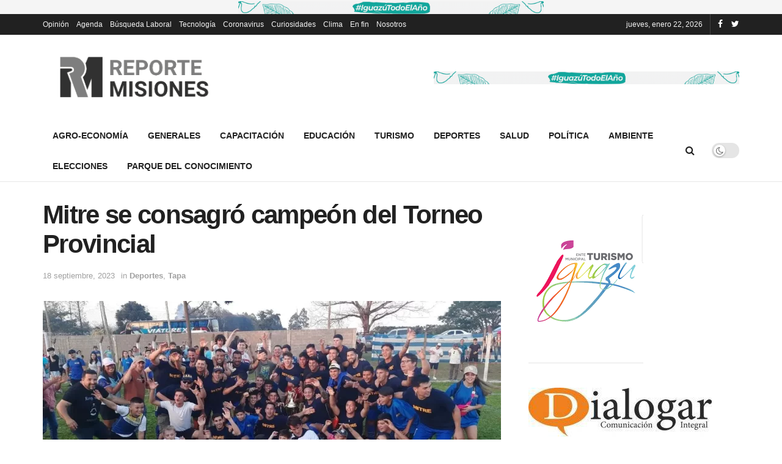

--- FILE ---
content_type: text/html; charset=UTF-8
request_url: https://reportemisiones.com.ar/mitre-se-consagro-campeon-del-torneo-provincial/
body_size: 21163
content:
<!doctype html>
<!--[if lt IE 7]> <html class="no-js lt-ie9 lt-ie8 lt-ie7" lang="es"> <![endif]-->
<!--[if IE 7]>    <html class="no-js lt-ie9 lt-ie8" lang="es"> <![endif]-->
<!--[if IE 8]>    <html class="no-js lt-ie9" lang="es"> <![endif]-->
<!--[if IE 9]>    <html class="no-js lt-ie10" lang="es"> <![endif]-->
<!--[if gt IE 8]><!--> <html class="no-js" lang="es"> <!--<![endif]-->
<head>
    <meta http-equiv="Content-Type" content="text/html; charset=UTF-8" />
    <meta name='viewport' content='width=device-width, initial-scale=1, user-scalable=yes' />
    <link rel="profile" href="http://gmpg.org/xfn/11" />
    <link rel="pingback" href="https://reportemisiones.com.ar/xmlrpc.php" />
    <meta name='robots' content='index, follow, max-image-preview:large, max-snippet:-1, max-video-preview:-1' />
<meta property="og:type" content="article">
<meta property="og:title" content="Mitre se consagró campeón del Torneo Provincial">
<meta property="og:site_name" content="Reporte Misiones">
<meta property="og:description" content="El Auriazul volvió a vencer a River de Villa Bonita, esta vez por 3-2 (8-2 en el global). De esta">
<meta property="og:url" content="https://reportemisiones.com.ar/mitre-se-consagro-campeon-del-torneo-provincial/">
<meta property="og:locale" content="es_ES">
<meta property="og:image" content="https://reportemisiones.com.ar/wp-content/uploads/2023/09/379566384_324444970137427_4757798891814425880_n.webp">
<meta property="og:image:height" content="608">
<meta property="og:image:width" content="1080">
<meta property="article:published_time" content="2023-09-18T17:40:03+00:00">
<meta property="article:modified_time" content="2023-09-18T20:50:46+00:00">
<meta property="article:author" content="http://reportemisiones.com.ar">
<meta property="article:section" content="Deportes">
<meta property="article:tag" content="Barrio Bartolome Mitre">
<meta property="article:tag" content="Federación Misionera de Fútbol (FeMiFu)">
<meta property="article:tag" content="River de Villa Bonita">
<meta name="twitter:card" content="summary_large_image">
<meta name="twitter:title" content="Mitre se consagró campeón del Torneo Provincial">
<meta name="twitter:description" content="El Auriazul volvió a vencer a River de Villa Bonita, esta vez por 3-2 (8-2 en el global). De esta">
<meta name="twitter:url" content="https://reportemisiones.com.ar/mitre-se-consagro-campeon-del-torneo-provincial/">
<meta name="twitter:site" content="http://reportemisiones.com.ar">
<meta name="twitter:image:src" content="https://reportemisiones.com.ar/wp-content/uploads/2023/09/379566384_324444970137427_4757798891814425880_n.webp">
<meta name="twitter:image:width" content="1080">
<meta name="twitter:image:height" content="608">
			<script type="text/javascript">
              var jnews_ajax_url = 'https://reportemisiones.com.ar/?ajax-request=jnews'
			</script>
			
	<!-- This site is optimized with the Yoast SEO plugin v17.6 - https://yoast.com/wordpress/plugins/seo/ -->
	<title>Mitre se consagró campeón del Torneo Provincial - Reporte Misiones</title>
	<link rel="canonical" href="https://reportemisiones.com.ar/mitre-se-consagro-campeon-del-torneo-provincial/" />
	<meta property="og:locale" content="es_ES" />
	<meta property="og:type" content="article" />
	<meta property="og:title" content="Mitre se consagró campeón del Torneo Provincial - Reporte Misiones" />
	<meta property="og:description" content="El Auriazul volvió a vencer a River de Villa Bonita, esta vez por 3-2 (8-2 en el global). De esta manera se transformó en el nuevo monarca de la FeMiFu. Ambos equipos clasificaron al Regional Federal. En Villa Bonita, municipio de Campo Ramón en el estadio Juan Juritsch, River y Bartolomé Mitre, jugaron este domingo la segunda [&hellip;]" />
	<meta property="og:url" content="https://reportemisiones.com.ar/mitre-se-consagro-campeon-del-torneo-provincial/" />
	<meta property="og:site_name" content="Reporte Misiones" />
	<meta property="article:publisher" content="https://www.facebook.com/Reporte-Misiones-159304061310988/" />
	<meta property="article:published_time" content="2023-09-18T17:40:03+00:00" />
	<meta property="article:modified_time" content="2023-09-18T20:50:46+00:00" />
	<meta name="twitter:card" content="summary" />
	<meta name="twitter:image" content="https://reportemisiones.com.ar/wp-content/uploads/2023/09/379566384_324444970137427_4757798891814425880_n.webp" />
	<meta name="twitter:creator" content="@ReporteMisiones" />
	<meta name="twitter:site" content="@ReporteMisiones" />
	<meta name="twitter:label1" content="Escrito por" />
	<meta name="twitter:data1" content="Reporte Misiones" />
	<meta name="twitter:label2" content="Tiempo de lectura" />
	<meta name="twitter:data2" content="2 minutos" />
	<script type="application/ld+json" class="yoast-schema-graph">{"@context":"https://schema.org","@graph":[{"@type":"WebSite","@id":"https://reportemisiones.com.ar/#website","url":"https://reportemisiones.com.ar/","name":"Reporte Misiones","description":"Informaci\u00f3n Responsable al servicio de la Comunidad","potentialAction":[{"@type":"SearchAction","target":{"@type":"EntryPoint","urlTemplate":"https://reportemisiones.com.ar/?s={search_term_string}"},"query-input":"required name=search_term_string"}],"inLanguage":"es"},{"@type":"ImageObject","@id":"https://reportemisiones.com.ar/mitre-se-consagro-campeon-del-torneo-provincial/#primaryimage","inLanguage":"es","url":"https://reportemisiones.com.ar/wp-content/uploads/2023/09/379566384_324444970137427_4757798891814425880_n.webp","contentUrl":"https://reportemisiones.com.ar/wp-content/uploads/2023/09/379566384_324444970137427_4757798891814425880_n.webp","width":1080,"height":608},{"@type":"WebPage","@id":"https://reportemisiones.com.ar/mitre-se-consagro-campeon-del-torneo-provincial/#webpage","url":"https://reportemisiones.com.ar/mitre-se-consagro-campeon-del-torneo-provincial/","name":"Mitre se consagr\u00f3 campe\u00f3n del Torneo Provincial - Reporte Misiones","isPartOf":{"@id":"https://reportemisiones.com.ar/#website"},"primaryImageOfPage":{"@id":"https://reportemisiones.com.ar/mitre-se-consagro-campeon-del-torneo-provincial/#primaryimage"},"datePublished":"2023-09-18T17:40:03+00:00","dateModified":"2023-09-18T20:50:46+00:00","author":{"@id":"https://reportemisiones.com.ar/#/schema/person/c2d71a469aaedf45e07e3e68ec3427ba"},"breadcrumb":{"@id":"https://reportemisiones.com.ar/mitre-se-consagro-campeon-del-torneo-provincial/#breadcrumb"},"inLanguage":"es","potentialAction":[{"@type":"ReadAction","target":["https://reportemisiones.com.ar/mitre-se-consagro-campeon-del-torneo-provincial/"]}]},{"@type":"BreadcrumbList","@id":"https://reportemisiones.com.ar/mitre-se-consagro-campeon-del-torneo-provincial/#breadcrumb","itemListElement":[{"@type":"ListItem","position":1,"name":"Portada","item":"https://reportemisiones.com.ar/"},{"@type":"ListItem","position":2,"name":"Mitre se consagr\u00f3 campe\u00f3n del Torneo Provincial"}]},{"@type":"Person","@id":"https://reportemisiones.com.ar/#/schema/person/c2d71a469aaedf45e07e3e68ec3427ba","name":"Reporte Misiones","image":{"@type":"ImageObject","@id":"https://reportemisiones.com.ar/#personlogo","inLanguage":"es","url":"https://secure.gravatar.com/avatar/0be63353acc53cb930fda0352f7d0cda?s=96&d=mm&r=g","contentUrl":"https://secure.gravatar.com/avatar/0be63353acc53cb930fda0352f7d0cda?s=96&d=mm&r=g","caption":"Reporte Misiones"},"sameAs":["http://reportemisiones.com.ar"]}]}</script>
	<!-- / Yoast SEO plugin. -->


<link rel='dns-prefetch' href='//www.googletagmanager.com' />
<link rel='dns-prefetch' href='//s.w.org' />
<link rel='dns-prefetch' href='//pagead2.googlesyndication.com' />
<link rel="alternate" type="application/rss+xml" title="Reporte Misiones &raquo; Feed" href="https://reportemisiones.com.ar/feed/" />
<link rel="alternate" type="application/rss+xml" title="Reporte Misiones &raquo; Feed de los comentarios" href="https://reportemisiones.com.ar/comments/feed/" />
<link rel="alternate" type="application/rss+xml" title="Reporte Misiones &raquo; Comentario Mitre se consagró campeón del Torneo Provincial del feed" href="https://reportemisiones.com.ar/mitre-se-consagro-campeon-del-torneo-provincial/feed/" />
		<script type="text/javascript">
			window._wpemojiSettings = {"baseUrl":"https:\/\/s.w.org\/images\/core\/emoji\/13.1.0\/72x72\/","ext":".png","svgUrl":"https:\/\/s.w.org\/images\/core\/emoji\/13.1.0\/svg\/","svgExt":".svg","source":{"concatemoji":"https:\/\/reportemisiones.com.ar\/wp-includes\/js\/wp-emoji-release.min.js?ver=5.8.12"}};
			!function(e,a,t){var n,r,o,i=a.createElement("canvas"),p=i.getContext&&i.getContext("2d");function s(e,t){var a=String.fromCharCode;p.clearRect(0,0,i.width,i.height),p.fillText(a.apply(this,e),0,0);e=i.toDataURL();return p.clearRect(0,0,i.width,i.height),p.fillText(a.apply(this,t),0,0),e===i.toDataURL()}function c(e){var t=a.createElement("script");t.src=e,t.defer=t.type="text/javascript",a.getElementsByTagName("head")[0].appendChild(t)}for(o=Array("flag","emoji"),t.supports={everything:!0,everythingExceptFlag:!0},r=0;r<o.length;r++)t.supports[o[r]]=function(e){if(!p||!p.fillText)return!1;switch(p.textBaseline="top",p.font="600 32px Arial",e){case"flag":return s([127987,65039,8205,9895,65039],[127987,65039,8203,9895,65039])?!1:!s([55356,56826,55356,56819],[55356,56826,8203,55356,56819])&&!s([55356,57332,56128,56423,56128,56418,56128,56421,56128,56430,56128,56423,56128,56447],[55356,57332,8203,56128,56423,8203,56128,56418,8203,56128,56421,8203,56128,56430,8203,56128,56423,8203,56128,56447]);case"emoji":return!s([10084,65039,8205,55357,56613],[10084,65039,8203,55357,56613])}return!1}(o[r]),t.supports.everything=t.supports.everything&&t.supports[o[r]],"flag"!==o[r]&&(t.supports.everythingExceptFlag=t.supports.everythingExceptFlag&&t.supports[o[r]]);t.supports.everythingExceptFlag=t.supports.everythingExceptFlag&&!t.supports.flag,t.DOMReady=!1,t.readyCallback=function(){t.DOMReady=!0},t.supports.everything||(n=function(){t.readyCallback()},a.addEventListener?(a.addEventListener("DOMContentLoaded",n,!1),e.addEventListener("load",n,!1)):(e.attachEvent("onload",n),a.attachEvent("onreadystatechange",function(){"complete"===a.readyState&&t.readyCallback()})),(n=t.source||{}).concatemoji?c(n.concatemoji):n.wpemoji&&n.twemoji&&(c(n.twemoji),c(n.wpemoji)))}(window,document,window._wpemojiSettings);
		</script>
		<style type="text/css">
img.wp-smiley,
img.emoji {
	display: inline !important;
	border: none !important;
	box-shadow: none !important;
	height: 1em !important;
	width: 1em !important;
	margin: 0 .07em !important;
	vertical-align: -0.1em !important;
	background: none !important;
	padding: 0 !important;
}
</style>
	<link rel='stylesheet' id='sb_instagram_styles-css'  href='https://reportemisiones.com.ar/wp-content/plugins/instagram-feed/css/sbi-styles.min.css?ver=2.9.7' type='text/css' media='all' />
<link rel='stylesheet' id='wp-block-library-css'  href='https://reportemisiones.com.ar/wp-includes/css/dist/block-library/style.min.css?ver=5.8.12' type='text/css' media='all' />
<link rel='stylesheet' id='js_composer_front-css'  href='https://reportemisiones.com.ar/wp-content/plugins/js_composer/assets/css/js_composer.min.css?ver=6.1' type='text/css' media='all' />
<link rel='stylesheet' id='fancybox-css'  href='https://reportemisiones.com.ar/wp-content/plugins/easy-fancybox/css/jquery.fancybox.min.css?ver=1.3.24' type='text/css' media='screen' />
<link rel='stylesheet' id='wp_review-style-css'  href='https://reportemisiones.com.ar/wp-content/plugins/wp-review/public/css/wp-review.css?ver=5.3.5' type='text/css' media='all' />
<link rel='stylesheet' id='mediaelement-css'  href='https://reportemisiones.com.ar/wp-includes/js/mediaelement/mediaelementplayer-legacy.min.css?ver=4.2.16' type='text/css' media='all' />
<link rel='stylesheet' id='wp-mediaelement-css'  href='https://reportemisiones.com.ar/wp-includes/js/mediaelement/wp-mediaelement.min.css?ver=5.8.12' type='text/css' media='all' />
<link rel='stylesheet' id='jnews-frontend-css'  href='https://reportemisiones.com.ar/wp-content/themes/jnews/assets/dist/frontend.min.css?ver=6.5.2' type='text/css' media='all' />
<link rel='stylesheet' id='jnews-style-css'  href='https://reportemisiones.com.ar/wp-content/themes/jnews/style.css?ver=6.5.2' type='text/css' media='all' />
<link rel='stylesheet' id='jnews-darkmode-css'  href='https://reportemisiones.com.ar/wp-content/themes/jnews/assets/css/darkmode.css?ver=6.5.2' type='text/css' media='all' />
<link rel='stylesheet' id='__EPYT__style-css'  href='https://reportemisiones.com.ar/wp-content/plugins/youtube-embed-plus/styles/ytprefs.min.css?ver=14.0.1.1' type='text/css' media='all' />
<style id='__EPYT__style-inline-css' type='text/css'>

                .epyt-gallery-thumb {
                        width: 33.333%;
                }
                
</style>
<link rel='stylesheet' id='jnews-select-share-css'  href='https://reportemisiones.com.ar/wp-content/plugins/jnews-social-share/assets/css/plugin.css' type='text/css' media='all' />
<script type='text/javascript' src='https://reportemisiones.com.ar/wp-content/plugins/jquery-manager/assets/js/jquery-2.2.4.min.js' id='jquery-core-js'></script>
<script type='text/javascript' src='https://reportemisiones.com.ar/wp-content/plugins/jquery-manager/assets/js/jquery-migrate-3.3.0.min.js' id='jquery-migrate-js'></script>

<!-- Fragmento de código de la etiqueta de Google (gtag.js) añadida por Site Kit -->
<!-- Fragmento de código de Google Analytics añadido por Site Kit -->
<script type='text/javascript' src='https://www.googletagmanager.com/gtag/js?id=G-PQK8WLLZN4' id='google_gtagjs-js' async></script>
<script type='text/javascript' id='google_gtagjs-js-after'>
window.dataLayer = window.dataLayer || [];function gtag(){dataLayer.push(arguments);}
gtag("set","linker",{"domains":["reportemisiones.com.ar"]});
gtag("js", new Date());
gtag("set", "developer_id.dZTNiMT", true);
gtag("config", "G-PQK8WLLZN4");
</script>
<script type='text/javascript' id='__ytprefs__-js-extra'>
/* <![CDATA[ */
var _EPYT_ = {"ajaxurl":"https:\/\/reportemisiones.com.ar\/wp-admin\/admin-ajax.php","security":"a95ec9bcea","gallery_scrolloffset":"20","eppathtoscripts":"https:\/\/reportemisiones.com.ar\/wp-content\/plugins\/youtube-embed-plus\/scripts\/","eppath":"https:\/\/reportemisiones.com.ar\/wp-content\/plugins\/youtube-embed-plus\/","epresponsiveselector":"[\"iframe.__youtube_prefs_widget__\"]","epdovol":"1","version":"14.0.1.1","evselector":"iframe.__youtube_prefs__[src], iframe[src*=\"youtube.com\/embed\/\"], iframe[src*=\"youtube-nocookie.com\/embed\/\"]","ajax_compat":"","ytapi_load":"light","pause_others":"","stopMobileBuffer":"1","vi_active":"","vi_js_posttypes":[]};
/* ]]> */
</script>
<script type='text/javascript' src='https://reportemisiones.com.ar/wp-content/plugins/youtube-embed-plus/scripts/ytprefs.min.js?ver=14.0.1.1' id='__ytprefs__-js'></script>
<link rel="https://api.w.org/" href="https://reportemisiones.com.ar/wp-json/" /><link rel="alternate" type="application/json" href="https://reportemisiones.com.ar/wp-json/wp/v2/posts/624645" /><link rel="EditURI" type="application/rsd+xml" title="RSD" href="https://reportemisiones.com.ar/xmlrpc.php?rsd" />
<link rel="wlwmanifest" type="application/wlwmanifest+xml" href="https://reportemisiones.com.ar/wp-includes/wlwmanifest.xml" /> 
<meta name="generator" content="WordPress 5.8.12" />
<link rel='shortlink' href='https://reportemisiones.com.ar/?p=624645' />
<link rel="alternate" type="application/json+oembed" href="https://reportemisiones.com.ar/wp-json/oembed/1.0/embed?url=https%3A%2F%2Freportemisiones.com.ar%2Fmitre-se-consagro-campeon-del-torneo-provincial%2F" />
<link rel="alternate" type="text/xml+oembed" href="https://reportemisiones.com.ar/wp-json/oembed/1.0/embed?url=https%3A%2F%2Freportemisiones.com.ar%2Fmitre-se-consagro-campeon-del-torneo-provincial%2F&#038;format=xml" />

		<!-- GA Google Analytics @ https://m0n.co/ga -->
		<script>
			(function(i,s,o,g,r,a,m){i['GoogleAnalyticsObject']=r;i[r]=i[r]||function(){
			(i[r].q=i[r].q||[]).push(arguments)},i[r].l=1*new Date();a=s.createElement(o),
			m=s.getElementsByTagName(o)[0];a.async=1;a.src=g;m.parentNode.insertBefore(a,m)
			})(window,document,'script','https://www.google-analytics.com/analytics.js','ga');
			ga('create', 'UA-104514979-1', 'auto');
			ga('send', 'pageview');
		</script>

	<meta name="generator" content="Site Kit by Google 1.170.0" />
<!-- Metaetiquetas de Google AdSense añadidas por Site Kit -->
<meta name="google-adsense-platform-account" content="ca-host-pub-2644536267352236">
<meta name="google-adsense-platform-domain" content="sitekit.withgoogle.com">
<!-- Acabar con las metaetiquetas de Google AdSense añadidas por Site Kit -->
<meta name="generator" content="Powered by WPBakery Page Builder - drag and drop page builder for WordPress."/>
<link rel="amphtml" href="https://reportemisiones.com.ar/mitre-se-consagro-campeon-del-torneo-provincial/?amp=1">
<!-- Fragmento de código de Google Adsense añadido por Site Kit -->
<script async="async" src="https://pagead2.googlesyndication.com/pagead/js/adsbygoogle.js?client=ca-pub-8241699407807392&amp;host=ca-host-pub-2644536267352236" crossorigin="anonymous" type="text/javascript"></script>

<!-- Final del fragmento de código de Google Adsense añadido por Site Kit -->
<script type='application/ld+json'>{"@context":"http:\/\/schema.org","@type":"Organization","@id":"https:\/\/reportemisiones.com.ar\/#organization","url":"https:\/\/reportemisiones.com.ar\/","name":"","logo":{"@type":"ImageObject","url":""},"sameAs":["http:\/\/facebook.com","http:\/\/twitter.com"]}</script>
<script type='application/ld+json'>{"@context":"http:\/\/schema.org","@type":"WebSite","@id":"https:\/\/reportemisiones.com.ar\/#website","url":"https:\/\/reportemisiones.com.ar\/","name":"","potentialAction":{"@type":"SearchAction","target":"https:\/\/reportemisiones.com.ar\/?s={search_term_string}","query-input":"required name=search_term_string"}}</script>
<link rel="icon" href="https://reportemisiones.com.ar/wp-content/uploads/2018/09/cropped-Logo-RM-32x32.jpg" sizes="32x32" />
<link rel="icon" href="https://reportemisiones.com.ar/wp-content/uploads/2018/09/cropped-Logo-RM-192x192.jpg" sizes="192x192" />
<link rel="apple-touch-icon" href="https://reportemisiones.com.ar/wp-content/uploads/2018/09/cropped-Logo-RM-180x180.jpg" />
<meta name="msapplication-TileImage" content="https://reportemisiones.com.ar/wp-content/uploads/2018/09/cropped-Logo-RM-270x270.jpg" />
<style id="jeg_dynamic_css" type="text/css" data-type="jeg_custom-css">.jeg_container, .jeg_content, .jeg_boxed .jeg_main .jeg_container, .jeg_autoload_separator { background-color : ; } body,.newsfeed_carousel.owl-carousel .owl-nav div,.jeg_filter_button,.owl-carousel .owl-nav div,.jeg_readmore,.jeg_hero_style_7 .jeg_post_meta a,.widget_calendar thead th,.widget_calendar tfoot a,.jeg_socialcounter a,.entry-header .jeg_meta_like a,.entry-header .jeg_meta_comment a,.entry-content tbody tr:hover,.entry-content th,.jeg_splitpost_nav li:hover a,#breadcrumbs a,.jeg_author_socials a:hover,.jeg_footer_content a,.jeg_footer_bottom a,.jeg_cartcontent,.woocommerce .woocommerce-breadcrumb a { color : ; } a,.jeg_menu_style_5 > li > a:hover,.jeg_menu_style_5 > li.sfHover > a,.jeg_menu_style_5 > li.current-menu-item > a,.jeg_menu_style_5 > li.current-menu-ancestor > a,.jeg_navbar .jeg_menu:not(.jeg_main_menu) > li > a:hover,.jeg_midbar .jeg_menu:not(.jeg_main_menu) > li > a:hover,.jeg_side_tabs li.active,.jeg_block_heading_5 strong,.jeg_block_heading_6 strong,.jeg_block_heading_7 strong,.jeg_block_heading_8 strong,.jeg_subcat_list li a:hover,.jeg_subcat_list li button:hover,.jeg_pl_lg_7 .jeg_thumb .jeg_post_category a,.jeg_pl_xs_2:before,.jeg_pl_xs_4 .jeg_postblock_content:before,.jeg_postblock .jeg_post_title a:hover,.jeg_hero_style_6 .jeg_post_title a:hover,.jeg_sidefeed .jeg_pl_xs_3 .jeg_post_title a:hover,.widget_jnews_popular .jeg_post_title a:hover,.jeg_meta_author a,.widget_archive li a:hover,.widget_pages li a:hover,.widget_meta li a:hover,.widget_recent_entries li a:hover,.widget_rss li a:hover,.widget_rss cite,.widget_categories li a:hover,.widget_categories li.current-cat > a,#breadcrumbs a:hover,.jeg_share_count .counts,.commentlist .bypostauthor > .comment-body > .comment-author > .fn,span.required,.jeg_review_title,.bestprice .price,.authorlink a:hover,.jeg_vertical_playlist .jeg_video_playlist_play_icon,.jeg_vertical_playlist .jeg_video_playlist_item.active .jeg_video_playlist_thumbnail:before,.jeg_horizontal_playlist .jeg_video_playlist_play,.woocommerce li.product .pricegroup .button,.widget_display_forums li a:hover,.widget_display_topics li:before,.widget_display_replies li:before,.widget_display_views li:before,.bbp-breadcrumb a:hover,.jeg_mobile_menu li.sfHover > a,.jeg_mobile_menu li a:hover,.split-template-6 .pagenum { color : #84019b; } .jeg_menu_style_1 > li > a:before,.jeg_menu_style_2 > li > a:before,.jeg_menu_style_3 > li > a:before,.jeg_side_toggle,.jeg_slide_caption .jeg_post_category a,.jeg_slider_type_1 .owl-nav .owl-next,.jeg_block_heading_1 .jeg_block_title span,.jeg_block_heading_2 .jeg_block_title span,.jeg_block_heading_3,.jeg_block_heading_4 .jeg_block_title span,.jeg_block_heading_6:after,.jeg_pl_lg_box .jeg_post_category a,.jeg_pl_md_box .jeg_post_category a,.jeg_readmore:hover,.jeg_thumb .jeg_post_category a,.jeg_block_loadmore a:hover, .jeg_postblock.alt .jeg_block_loadmore a:hover,.jeg_block_loadmore a.active,.jeg_postblock_carousel_2 .jeg_post_category a,.jeg_heroblock .jeg_post_category a,.jeg_pagenav_1 .page_number.active,.jeg_pagenav_1 .page_number.active:hover,input[type="submit"],.btn,.button,.widget_tag_cloud a:hover,.popularpost_item:hover .jeg_post_title a:before,.jeg_splitpost_4 .page_nav,.jeg_splitpost_5 .page_nav,.jeg_post_via a:hover,.jeg_post_source a:hover,.jeg_post_tags a:hover,.comment-reply-title small a:before,.comment-reply-title small a:after,.jeg_storelist .productlink,.authorlink li.active a:before,.jeg_footer.dark .socials_widget:not(.nobg) a:hover .fa,.jeg_breakingnews_title,.jeg_overlay_slider_bottom.owl-carousel .owl-nav div,.jeg_overlay_slider_bottom.owl-carousel .owl-nav div:hover,.jeg_vertical_playlist .jeg_video_playlist_current,.woocommerce span.onsale,.woocommerce #respond input#submit:hover,.woocommerce a.button:hover,.woocommerce button.button:hover,.woocommerce input.button:hover,.woocommerce #respond input#submit.alt,.woocommerce a.button.alt,.woocommerce button.button.alt,.woocommerce input.button.alt,.jeg_popup_post .caption,.jeg_footer.dark input[type="submit"],.jeg_footer.dark .btn,.jeg_footer.dark .button,.footer_widget.widget_tag_cloud a:hover, .jeg_inner_content .content-inner .jeg_post_category a:hover, #buddypress .standard-form button, #buddypress a.button, #buddypress input[type="submit"], #buddypress input[type="button"], #buddypress input[type="reset"], #buddypress ul.button-nav li a, #buddypress .generic-button a, #buddypress .generic-button button, #buddypress .comment-reply-link, #buddypress a.bp-title-button, #buddypress.buddypress-wrap .members-list li .user-update .activity-read-more a, div#buddypress .standard-form button:hover,div#buddypress a.button:hover,div#buddypress input[type="submit"]:hover,div#buddypress input[type="button"]:hover,div#buddypress input[type="reset"]:hover,div#buddypress ul.button-nav li a:hover,div#buddypress .generic-button a:hover,div#buddypress .generic-button button:hover,div#buddypress .comment-reply-link:hover,div#buddypress a.bp-title-button:hover,div#buddypress.buddypress-wrap .members-list li .user-update .activity-read-more a:hover, #buddypress #item-nav .item-list-tabs ul li a:before, .jeg_inner_content .jeg_meta_container .follow-wrapper a { background-color : #84019b; } .jeg_block_heading_7 .jeg_block_title span, .jeg_readmore:hover, .jeg_block_loadmore a:hover, .jeg_block_loadmore a.active, .jeg_pagenav_1 .page_number.active, .jeg_pagenav_1 .page_number.active:hover, .jeg_pagenav_3 .page_number:hover, .jeg_prevnext_post a:hover h3, .jeg_overlay_slider .jeg_post_category, .jeg_sidefeed .jeg_post.active, .jeg_vertical_playlist.jeg_vertical_playlist .jeg_video_playlist_item.active .jeg_video_playlist_thumbnail img, .jeg_horizontal_playlist .jeg_video_playlist_item.active { border-color : #84019b; } .jeg_tabpost_nav li.active, .woocommerce div.product .woocommerce-tabs ul.tabs li.active { border-bottom-color : #84019b; } .jeg_post_meta .fa, .entry-header .jeg_post_meta .fa, .jeg_review_stars, .jeg_price_review_list { color : ; } .jeg_share_button.share-float.share-monocrhome a { background-color : ; } h1,h2,h3,h4,h5,h6,.jeg_post_title a,.entry-header .jeg_post_title,.jeg_hero_style_7 .jeg_post_title a,.jeg_block_title,.jeg_splitpost_bar .current_title,.jeg_video_playlist_title,.gallery-caption { color : ; } .split-template-9 .pagenum, .split-template-10 .pagenum, .split-template-11 .pagenum, .split-template-12 .pagenum, .split-template-13 .pagenum, .split-template-15 .pagenum, .split-template-18 .pagenum, .split-template-20 .pagenum, .split-template-19 .current_title span, .split-template-20 .current_title span { background-color : ; } .entry-content .content-inner p, .entry-content .content-inner span, .entry-content .intro-text { color : ; } .entry-content .content-inner a { color : ; } .jeg_topbar .jeg_nav_row, .jeg_topbar .jeg_search_no_expand .jeg_search_input { line-height : px; } .jeg_topbar .jeg_nav_row, .jeg_topbar .jeg_nav_icon { height : px; } .jeg_topbar, .jeg_topbar.dark, .jeg_topbar.custom { background : ; } .jeg_topbar, .jeg_topbar.dark { border-color : ; color : ; border-top-width : px; border-top-color : ; } .jeg_topbar .jeg_nav_item, .jeg_topbar.dark .jeg_nav_item { border-color : ; } .jeg_topbar a, .jeg_topbar.dark a { color : ; } .jeg_midbar { height : px; background-image : url(""); } .jeg_midbar, .jeg_midbar.dark { background-color : ; border-bottom-width : px; border-bottom-color : ; color : ; } .jeg_midbar a, .jeg_midbar.dark a { color : ; } .jeg_header .jeg_bottombar.jeg_navbar,.jeg_bottombar .jeg_nav_icon { height : px; } .jeg_header .jeg_bottombar.jeg_navbar, .jeg_header .jeg_bottombar .jeg_main_menu:not(.jeg_menu_style_1) > li > a, .jeg_header .jeg_bottombar .jeg_menu_style_1 > li, .jeg_header .jeg_bottombar .jeg_menu:not(.jeg_main_menu) > li > a { line-height : px; } .jeg_header .jeg_bottombar.jeg_navbar_wrapper:not(.jeg_navbar_boxed), .jeg_header .jeg_bottombar.jeg_navbar_boxed .jeg_nav_row { background : ; } .jeg_header .jeg_navbar_menuborder .jeg_main_menu > li:not(:last-child), .jeg_header .jeg_navbar_menuborder .jeg_nav_item, .jeg_navbar_boxed .jeg_nav_row, .jeg_header .jeg_navbar_menuborder:not(.jeg_navbar_boxed) .jeg_nav_left .jeg_nav_item:first-child { border-color : ; } .jeg_header .jeg_bottombar, .jeg_header .jeg_bottombar.jeg_navbar_dark { color : ; } .jeg_header .jeg_bottombar a, .jeg_header .jeg_bottombar.jeg_navbar_dark a { color : ; } .jeg_header .jeg_bottombar a:hover, .jeg_header .jeg_bottombar.jeg_navbar_dark a:hover, .jeg_header .jeg_bottombar .jeg_menu:not(.jeg_main_menu) > li > a:hover { color : ; } .jeg_header .jeg_bottombar, .jeg_header .jeg_bottombar.jeg_navbar_dark, .jeg_bottombar.jeg_navbar_boxed .jeg_nav_row, .jeg_bottombar.jeg_navbar_dark.jeg_navbar_boxed .jeg_nav_row { border-top-width : px; border-bottom-width : px; } .jeg_header_wrapper .jeg_bottombar, .jeg_header_wrapper .jeg_bottombar.jeg_navbar_dark, .jeg_bottombar.jeg_navbar_boxed .jeg_nav_row, .jeg_bottombar.jeg_navbar_dark.jeg_navbar_boxed .jeg_nav_row { border-top-color : ; border-bottom-color : ; } .jeg_stickybar.jeg_navbar,.jeg_navbar .jeg_nav_icon { height : px; } .jeg_stickybar.jeg_navbar, .jeg_stickybar .jeg_main_menu:not(.jeg_menu_style_1) > li > a, .jeg_stickybar .jeg_menu_style_1 > li, .jeg_stickybar .jeg_menu:not(.jeg_main_menu) > li > a { line-height : px; } .jeg_header_sticky .jeg_navbar_wrapper:not(.jeg_navbar_boxed), .jeg_header_sticky .jeg_navbar_boxed .jeg_nav_row { background : ; } .jeg_header_sticky .jeg_navbar_menuborder .jeg_main_menu > li:not(:last-child), .jeg_header_sticky .jeg_navbar_menuborder .jeg_nav_item, .jeg_navbar_boxed .jeg_nav_row, .jeg_header_sticky .jeg_navbar_menuborder:not(.jeg_navbar_boxed) .jeg_nav_left .jeg_nav_item:first-child { border-color : ; } .jeg_stickybar, .jeg_stickybar.dark { color : ; border-bottom-width : px; } .jeg_stickybar a, .jeg_stickybar.dark a { color : ; } .jeg_stickybar, .jeg_stickybar.dark, .jeg_stickybar.jeg_navbar_boxed .jeg_nav_row { border-bottom-color : ; } .jeg_mobile_bottombar { height : px; line-height : px; } .jeg_mobile_midbar, .jeg_mobile_midbar.dark { background : ; color : ; border-top-width : px; border-top-color : ; } .jeg_mobile_midbar a, .jeg_mobile_midbar.dark a { color : ; } .jeg_header .socials_widget > a > i.fa:before { color : #ffffff; } .jeg_header .socials_widget > a > i.fa { background-color : ; } .jeg_aside_item.socials_widget > a > i.fa:before { color : ; } .jeg_top_date { color : ; background : ; } .jeg_header .jeg_button_1 .btn { background : ; color : ; border-color : ; } .jeg_header .jeg_button_1 .btn:hover { background : ; } .jeg_header .jeg_button_2 .btn { background : ; color : ; border-color : ; } .jeg_header .jeg_button_2 .btn:hover { background : ; } .jeg_header .jeg_button_3 .btn { background : ; color : ; border-color : ; } .jeg_header .jeg_button_3 .btn:hover { background : ; } .jeg_header .jeg_vertical_menu.jeg_vertical_menu_1 { border-top-width : px; border-top-color : ; } .jeg_header .jeg_vertical_menu.jeg_vertical_menu_1 a { border-top-color : ; } .jeg_header .jeg_vertical_menu.jeg_vertical_menu_2 { border-top-width : px; border-top-color : ; } .jeg_header .jeg_vertical_menu.jeg_vertical_menu_2 a { border-top-color : ; } .jeg_header .jeg_vertical_menu.jeg_vertical_menu_3 { border-top-width : px; border-top-color : ; } .jeg_header .jeg_vertical_menu.jeg_vertical_menu_3 a { border-top-color : ; } .jeg_header .jeg_vertical_menu.jeg_vertical_menu_4 { border-top-width : px; border-top-color : ; } .jeg_header .jeg_vertical_menu.jeg_vertical_menu_4 a { border-top-color : ; } .jeg_lang_switcher { color : ; background : ; } .jeg_nav_icon .jeg_mobile_toggle.toggle_btn { color : ; } .jeg_navbar_mobile_wrapper .jeg_nav_item a.jeg_mobile_toggle, .jeg_navbar_mobile_wrapper .dark .jeg_nav_item a.jeg_mobile_toggle { color : ; } .cartdetail.woocommerce .jeg_carticon { color : ; } .cartdetail.woocommerce .cartlink { color : ; } .jeg_cart.cartdetail .jeg_cartcontent { background-color : ; } .cartdetail.woocommerce ul.cart_list li a, .cartdetail.woocommerce ul.product_list_widget li a, .cartdetail.woocommerce .widget_shopping_cart_content .total { color : ; } .cartdetail.woocommerce .cart_list .quantity, .cartdetail.woocommerce .product_list_widget .quantity { color : ; } .cartdetail.woocommerce .widget_shopping_cart_content .total { border-top-color : ; border-bottom-color : ; } .cartdetail.woocommerce .widget_shopping_cart_content .button { background-color : ; } .cartdetail.woocommerce a.button { color : ; } .cartdetail.woocommerce a.button:hover { background-color : ; color : ; } .jeg_cart_icon.woocommerce .jeg_carticon { color : ; } .jeg_cart_icon .jeg_cartcontent { background-color : ; } .jeg_cart_icon.woocommerce ul.cart_list li a, .jeg_cart_icon.woocommerce ul.product_list_widget li a, .jeg_cart_icon.woocommerce .widget_shopping_cart_content .total { color : ; } .jeg_cart_icon.woocommerce .cart_list .quantity, .jeg_cart_icon.woocommerce .product_list_widget .quantity { color : ; } .jeg_cart_icon.woocommerce .widget_shopping_cart_content .total { border-top-color : ; border-bottom-color : ; } .jeg_cart_icon.woocommerce .widget_shopping_cart_content .button { background-color : ; } .jeg_cart_icon.woocommerce a.button { color : ; } .jeg_cart_icon.woocommerce a.button:hover { background-color : ; color : ; } .jeg_nav_account, .jeg_navbar .jeg_nav_account .jeg_menu > li > a, .jeg_midbar .jeg_nav_account .jeg_menu > li > a { color : ; } .jeg_menu.jeg_accountlink li > ul { background-color : ; } .jeg_menu.jeg_accountlink li > ul, .jeg_menu.jeg_accountlink li > ul li > a, .jeg_menu.jeg_accountlink li > ul li:hover > a, .jeg_menu.jeg_accountlink li > ul li.sfHover > a { color : ; } .jeg_menu.jeg_accountlink li > ul li:hover > a, .jeg_menu.jeg_accountlink li > ul li.sfHover > a { background-color : ; } .jeg_menu.jeg_accountlink li > ul, .jeg_menu.jeg_accountlink li > ul li a { border-color : ; } .jeg_header .jeg_search_wrapper.search_icon .jeg_search_toggle { color : ; } .jeg_header .jeg_search_wrapper.jeg_search_popup_expand .jeg_search_form, .jeg_header .jeg_search_popup_expand .jeg_search_result { background : ; } .jeg_header .jeg_search_expanded .jeg_search_popup_expand .jeg_search_form:before { border-bottom-color : ; } .jeg_header .jeg_search_wrapper.jeg_search_popup_expand .jeg_search_form, .jeg_header .jeg_search_popup_expand .jeg_search_result, .jeg_header .jeg_search_popup_expand .jeg_search_result .search-noresult, .jeg_header .jeg_search_popup_expand .jeg_search_result .search-all-button { border-color : ; } .jeg_header .jeg_search_expanded .jeg_search_popup_expand .jeg_search_form:after { border-bottom-color : ; } .jeg_header .jeg_search_wrapper.jeg_search_popup_expand .jeg_search_form .jeg_search_input { background : ; border-color : ; } .jeg_header .jeg_search_popup_expand .jeg_search_form .jeg_search_button { color : ; } .jeg_header .jeg_search_wrapper.jeg_search_popup_expand .jeg_search_form .jeg_search_input, .jeg_header .jeg_search_popup_expand .jeg_search_result a, .jeg_header .jeg_search_popup_expand .jeg_search_result .search-link { color : ; } .jeg_header .jeg_search_popup_expand .jeg_search_form .jeg_search_input::-webkit-input-placeholder { color : ; } .jeg_header .jeg_search_popup_expand .jeg_search_form .jeg_search_input:-moz-placeholder { color : ; } .jeg_header .jeg_search_popup_expand .jeg_search_form .jeg_search_input::-moz-placeholder { color : ; } .jeg_header .jeg_search_popup_expand .jeg_search_form .jeg_search_input:-ms-input-placeholder { color : ; } .jeg_header .jeg_search_popup_expand .jeg_search_result { background-color : ; } .jeg_header .jeg_search_popup_expand .jeg_search_result, .jeg_header .jeg_search_popup_expand .jeg_search_result .search-link { border-color : ; } .jeg_header .jeg_search_popup_expand .jeg_search_result a, .jeg_header .jeg_search_popup_expand .jeg_search_result .search-link { color : ; } .jeg_header .jeg_search_expanded .jeg_search_modal_expand .jeg_search_toggle i, .jeg_header .jeg_search_expanded .jeg_search_modal_expand .jeg_search_button, .jeg_header .jeg_search_expanded .jeg_search_modal_expand .jeg_search_input { color : ; } .jeg_header .jeg_search_expanded .jeg_search_modal_expand .jeg_search_input { border-bottom-color : ; } .jeg_header .jeg_search_expanded .jeg_search_modal_expand .jeg_search_input::-webkit-input-placeholder { color : ; } .jeg_header .jeg_search_expanded .jeg_search_modal_expand .jeg_search_input:-moz-placeholder { color : ; } .jeg_header .jeg_search_expanded .jeg_search_modal_expand .jeg_search_input::-moz-placeholder { color : ; } .jeg_header .jeg_search_expanded .jeg_search_modal_expand .jeg_search_input:-ms-input-placeholder { color : ; } .jeg_header .jeg_search_expanded .jeg_search_modal_expand { background : ; } .jeg_navbar_mobile .jeg_search_wrapper .jeg_search_toggle, .jeg_navbar_mobile .dark .jeg_search_wrapper .jeg_search_toggle { color : ; } .jeg_navbar_mobile .jeg_search_popup_expand .jeg_search_form, .jeg_navbar_mobile .jeg_search_popup_expand .jeg_search_result { background : ; } .jeg_navbar_mobile .jeg_search_expanded .jeg_search_popup_expand .jeg_search_toggle:before { border-bottom-color : ; } .jeg_navbar_mobile .jeg_search_wrapper.jeg_search_popup_expand .jeg_search_form, .jeg_navbar_mobile .jeg_search_popup_expand .jeg_search_result, .jeg_navbar_mobile .jeg_search_popup_expand .jeg_search_result .search-noresult, .jeg_navbar_mobile .jeg_search_popup_expand .jeg_search_result .search-all-button { border-color : ; } .jeg_navbar_mobile .jeg_search_expanded .jeg_search_popup_expand .jeg_search_toggle:after { border-bottom-color : ; } .jeg_navbar_mobile .jeg_search_popup_expand .jeg_search_form .jeg_search_input { background : ; border-color : ; } .jeg_navbar_mobile .jeg_search_popup_expand .jeg_search_form .jeg_search_button { color : ; } .jeg_navbar_mobile .jeg_search_wrapper.jeg_search_popup_expand .jeg_search_form .jeg_search_input, .jeg_navbar_mobile .jeg_search_popup_expand .jeg_search_result a, .jeg_navbar_mobile .jeg_search_popup_expand .jeg_search_result .search-link { color : ; } .jeg_navbar_mobile .jeg_search_popup_expand .jeg_search_input::-webkit-input-placeholder { color : ; } .jeg_navbar_mobile .jeg_search_popup_expand .jeg_search_input:-moz-placeholder { color : ; } .jeg_navbar_mobile .jeg_search_popup_expand .jeg_search_input::-moz-placeholder { color : ; } .jeg_navbar_mobile .jeg_search_popup_expand .jeg_search_input:-ms-input-placeholder { color : ; } .jeg_nav_search { width : %; } .jeg_header .jeg_search_no_expand .jeg_search_form .jeg_search_input { background-color : ; border-color : ; } .jeg_header .jeg_search_no_expand .jeg_search_form button.jeg_search_button { color : ; } .jeg_header .jeg_search_wrapper.jeg_search_no_expand .jeg_search_form .jeg_search_input { color : ; } .jeg_header .jeg_search_no_expand .jeg_search_form .jeg_search_input::-webkit-input-placeholder { color : ; } .jeg_header .jeg_search_no_expand .jeg_search_form .jeg_search_input:-moz-placeholder { color : ; } .jeg_header .jeg_search_no_expand .jeg_search_form .jeg_search_input::-moz-placeholder { color : ; } .jeg_header .jeg_search_no_expand .jeg_search_form .jeg_search_input:-ms-input-placeholder { color : ; } .jeg_header .jeg_search_no_expand .jeg_search_result { background-color : ; } .jeg_header .jeg_search_no_expand .jeg_search_result, .jeg_header .jeg_search_no_expand .jeg_search_result .search-link { border-color : ; } .jeg_header .jeg_search_no_expand .jeg_search_result a, .jeg_header .jeg_search_no_expand .jeg_search_result .search-link { color : ; } #jeg_off_canvas .jeg_mobile_wrapper .jeg_search_result { background-color : ; } #jeg_off_canvas .jeg_search_result.with_result .search-all-button { border-color : ; } #jeg_off_canvas .jeg_mobile_wrapper .jeg_search_result a,#jeg_off_canvas .jeg_mobile_wrapper .jeg_search_result .search-link { color : ; } .jeg_header .jeg_menu.jeg_main_menu > li > a { color : ; } .jeg_menu_style_1 > li > a:before, .jeg_menu_style_2 > li > a:before, .jeg_menu_style_3 > li > a:before { background : ; } .jeg_header .jeg_menu.jeg_main_menu > li > a:hover, .jeg_header .jeg_menu.jeg_main_menu > li.sfHover > a, .jeg_header .jeg_menu.jeg_main_menu > li > .sf-with-ul:hover:after, .jeg_header .jeg_menu.jeg_main_menu > li.sfHover > .sf-with-ul:after, .jeg_header .jeg_menu_style_4 > li.current-menu-item > a, .jeg_header .jeg_menu_style_4 > li.current-menu-ancestor > a, .jeg_header .jeg_menu_style_5 > li.current-menu-item > a, .jeg_header .jeg_menu_style_5 > li.current-menu-ancestor > a { color : ; } .jeg_navbar_wrapper .sf-arrows .sf-with-ul:after { color : ; } .jeg_navbar_wrapper .jeg_menu li > ul { background : ; } .jeg_navbar_wrapper .jeg_menu li > ul li > a { color : ; } .jeg_navbar_wrapper .jeg_menu li > ul li:hover > a, .jeg_navbar_wrapper .jeg_menu li > ul li.sfHover > a, .jeg_navbar_wrapper .jeg_menu li > ul li.current-menu-item > a, .jeg_navbar_wrapper .jeg_menu li > ul li.current-menu-ancestor > a { background : ; } .jeg_header .jeg_navbar_wrapper .jeg_menu li > ul li:hover > a, .jeg_header .jeg_navbar_wrapper .jeg_menu li > ul li.sfHover > a, .jeg_header .jeg_navbar_wrapper .jeg_menu li > ul li.current-menu-item > a, .jeg_header .jeg_navbar_wrapper .jeg_menu li > ul li.current-menu-ancestor > a, .jeg_header .jeg_navbar_wrapper .jeg_menu li > ul li:hover > .sf-with-ul:after, .jeg_header .jeg_navbar_wrapper .jeg_menu li > ul li.sfHover > .sf-with-ul:after, .jeg_header .jeg_navbar_wrapper .jeg_menu li > ul li.current-menu-item > .sf-with-ul:after, .jeg_header .jeg_navbar_wrapper .jeg_menu li > ul li.current-menu-ancestor > .sf-with-ul:after { color : ; } .jeg_navbar_wrapper .jeg_menu li > ul li a { border-color : ; } .jeg_megamenu .sub-menu .jeg_newsfeed_subcat { background-color : ; border-right-color : ; } .jeg_megamenu .sub-menu .jeg_newsfeed_subcat li.active { border-color : ; background-color : ; } .jeg_navbar_wrapper .jeg_megamenu .sub-menu .jeg_newsfeed_subcat li a { color : ; } .jeg_megamenu .sub-menu .jeg_newsfeed_subcat li.active a { color : ; } .jeg_megamenu .sub-menu { background-color : ; } .jeg_megamenu .sub-menu .newsfeed_overlay { background-color : ; } .jeg_megamenu .sub-menu .newsfeed_overlay .jeg_preloader span { background-color : ; } .jeg_megamenu .sub-menu .jeg_newsfeed_list .jeg_newsfeed_item .jeg_post_title a { color : ; } .jeg_newsfeed_tags h3 { color : ; } .jeg_navbar_wrapper .jeg_newsfeed_tags li a { color : ; } .jeg_newsfeed_tags { border-left-color : ; } .jeg_megamenu .sub-menu .jeg_newsfeed_list .newsfeed_carousel.owl-carousel .owl-nav div { color : ; background-color : ; border-color : ; } .jeg_megamenu .sub-menu .jeg_newsfeed_list .newsfeed_carousel.owl-carousel .owl-nav div:hover { color : ; background-color : ; border-color : ; } .jeg_megamenu .sub-menu .jeg_newsfeed_list .newsfeed_carousel.owl-carousel .owl-nav div.disabled { color : ; background-color : ; border-color : ; } .jnews .jeg_header .jeg_menu.jeg_top_menu > li > a { color : ; } .jnews .jeg_header .jeg_menu.jeg_top_menu > li a:hover { color : ; } .jnews .jeg_top_menu.sf-arrows .sf-with-ul:after { color : ; } .jnews .jeg_menu.jeg_top_menu li > ul { background-color : ; } .jnews .jeg_menu.jeg_top_menu li > ul, .jnews .jeg_menu.jeg_top_menu li > ul li > a, .jnews .jeg_menu.jeg_top_menu li > ul li:hover > a, .jnews .jeg_menu.jeg_top_menu li > ul li.sfHover > a { color : ; } .jnews .jeg_menu.jeg_top_menu li > ul li:hover > a, .jnews .jeg_menu.jeg_top_menu li > ul li.sfHover > a { background-color : ; } .jnews .jeg_menu.jeg_top_menu li > ul, .jnews .jeg_menu.jeg_top_menu li > ul li a { border-color : ; } #jeg_off_canvas.dark .jeg_mobile_wrapper, #jeg_off_canvas .jeg_mobile_wrapper { background : ; } .jeg_mobile_wrapper .nav_wrap:before { background : ; } .jeg_mobile_wrapper { background-image : url(""); } .jeg_footer_content,.jeg_footer.dark .jeg_footer_content { background-color : ; color : ; } .jeg_footer .jeg_footer_heading h3,.jeg_footer.dark .jeg_footer_heading h3,.jeg_footer .widget h2,.jeg_footer .footer_dark .widget h2 { color : ; } .jeg_footer .jeg_footer_content a, .jeg_footer.dark .jeg_footer_content a { color : ; } .jeg_footer .jeg_footer_content a:hover,.jeg_footer.dark .jeg_footer_content a:hover { color : ; } .jeg_footer input[type="submit"],.jeg_footer .btn,.jeg_footer .button { background-color : ; color : ; } .jeg_footer input:not([type="submit"]),.jeg_footer textarea,.jeg_footer select,.jeg_footer.dark input:not([type="submit"]),.jeg_footer.dark textarea,.jeg_footer.dark select { background-color : ; color : ; } .footer_widget.widget_tag_cloud a,.jeg_footer.dark .footer_widget.widget_tag_cloud a { background-color : ; color : ; } .jeg_footer_secondary,.jeg_footer.dark .jeg_footer_secondary { border-top-color : ; } .jeg_footer_2 .footer_column,.jeg_footer_2.dark .footer_column { border-right-color : ; } .jeg_footer_5 .jeg_footer_social, .jeg_footer_5 .footer_column, .jeg_footer_5 .jeg_footer_secondary,.jeg_footer_5.dark .jeg_footer_social,.jeg_footer_5.dark .footer_column,.jeg_footer_5.dark .jeg_footer_secondary { border-color : ; } .jeg_footer_bottom,.jeg_footer.dark .jeg_footer_bottom,.jeg_footer_secondary,.jeg_footer.dark .jeg_footer_secondary { background-color : ; } .jeg_footer_secondary,.jeg_footer.dark .jeg_footer_secondary,.jeg_footer_bottom,.jeg_footer.dark .jeg_footer_bottom,.jeg_footer_sidecontent .jeg_footer_primary { color : ; } .jeg_footer_bottom a,.jeg_footer.dark .jeg_footer_bottom a,.jeg_footer_secondary a,.jeg_footer.dark .jeg_footer_secondary a,.jeg_footer_sidecontent .jeg_footer_primary a,.jeg_footer_sidecontent.dark .jeg_footer_primary a { color : ; } .jeg_menu_footer a,.jeg_footer.dark .jeg_menu_footer a,.jeg_footer_sidecontent .jeg_footer_primary .col-md-7 .jeg_menu_footer a { color : ; } .jeg_menu_footer a:hover,.jeg_footer.dark .jeg_menu_footer a:hover,.jeg_footer_sidecontent .jeg_footer_primary .col-md-7 .jeg_menu_footer a:hover { color : ; } .jeg_menu_footer li:not(:last-child):after,.jeg_footer.dark .jeg_menu_footer li:not(:last-child):after { color : ; } .jeg_thumb .jeg_post_category a,.jeg_pl_lg_box .jeg_post_category a,.jeg_pl_md_box .jeg_post_category a,.jeg_postblock_carousel_2 .jeg_post_category a,.jeg_heroblock .jeg_post_category a,.jeg_slide_caption .jeg_post_category a { background-color : ; color : ; } .jeg_overlay_slider .jeg_post_category,.jeg_thumb .jeg_post_category a,.jeg_pl_lg_box .jeg_post_category a,.jeg_pl_md_box .jeg_post_category a,.jeg_postblock_carousel_2 .jeg_post_category a,.jeg_heroblock .jeg_post_category a,.jeg_slide_caption .jeg_post_category a { border-color : ; } </style><style type="text/css">.no_thumbnail{display: none;}</style><noscript><style> .wpb_animate_when_almost_visible { opacity: 1; }</style></noscript></head>
<body class="post-template-default single single-post postid-624645 single-format-standard wp-embed-responsive jeg_toggle_dark jeg_single_tpl_1 jnews jsc_normal wpb-js-composer js-comp-ver-6.1 vc_responsive">

    
    

    <div class="jeg_ad jeg_ad_top jnews_header_top_ads">
        <div class='ads-wrapper  '><a href='https://visitiguazu.travel/' target="_blank" class='adlink ads_image '>
                                    <img src='https://reportemisiones.com.ar/wp-content/themes/jnews/assets/img/jeg-empty.png' class='lazyload' data-src='http://reportemisiones.com.ar/wp-content/uploads/2022/09/Banner-ITUREM-1280-x-53.gif' alt='' data-pin-no-hover="true">
                                </a><a href='https://visitiguazu.travel/' target="_blank" class='adlink ads_image_tablet '>
                                    <img src='https://reportemisiones.com.ar/wp-content/themes/jnews/assets/img/jeg-empty.png' class='lazyload' data-src='http://reportemisiones.com.ar/wp-content/uploads/2022/09/Banner-ITUREM-1280-x-53-1.gif' alt='' data-pin-no-hover="true">
                                </a><a href='https://visitiguazu.travel/' target="_blank" class='adlink ads_image_phone '>
                                    <img src='https://reportemisiones.com.ar/wp-content/themes/jnews/assets/img/jeg-empty.png' class='lazyload' data-src='http://reportemisiones.com.ar/wp-content/uploads/2022/09/Banner-ITUREM-1280-x-53-1.gif' alt='' data-pin-no-hover="true">
                                </a></div>    </div>

    <!-- The Main Wrapper
    ============================================= -->
    <div class="jeg_viewport">

        
        <div class="jeg_header_wrapper">
            <div class="jeg_header_instagram_wrapper">
    </div>

<!-- HEADER -->
<div class="jeg_header normal">
    <div class="jeg_topbar jeg_container dark">
    <div class="container">
        <div class="jeg_nav_row">
            
                <div class="jeg_nav_col jeg_nav_left  jeg_nav_grow">
                    <div class="item_wrap jeg_nav_alignleft">
                        <div class="jeg_nav_item">
	<ul class="jeg_menu jeg_top_menu"><li id="menu-item-603684" class="menu-item menu-item-type-taxonomy menu-item-object-category menu-item-603684"><a href="https://reportemisiones.com.ar/seccion/opinion/">Opinión</a></li>
<li id="menu-item-603679" class="menu-item menu-item-type-taxonomy menu-item-object-category menu-item-603679"><a href="https://reportemisiones.com.ar/seccion/agenda/">Agenda</a></li>
<li id="menu-item-603680" class="menu-item menu-item-type-taxonomy menu-item-object-category menu-item-603680"><a href="https://reportemisiones.com.ar/seccion/busqueda-laboral/">Búsqueda Laboral</a></li>
<li id="menu-item-603685" class="menu-item menu-item-type-taxonomy menu-item-object-category menu-item-603685"><a href="https://reportemisiones.com.ar/seccion/tecnologia/">Tecnología</a></li>
<li id="menu-item-603682" class="menu-item menu-item-type-taxonomy menu-item-object-category menu-item-603682"><a href="https://reportemisiones.com.ar/seccion/coronavirus/">Coronavirus</a></li>
<li id="menu-item-610111" class="menu-item menu-item-type-taxonomy menu-item-object-category menu-item-610111"><a href="https://reportemisiones.com.ar/seccion/curiosidades/">Curiosidades</a></li>
<li id="menu-item-603681" class="menu-item menu-item-type-taxonomy menu-item-object-category menu-item-603681"><a href="https://reportemisiones.com.ar/seccion/clima/">Clima</a></li>
<li id="menu-item-603683" class="menu-item menu-item-type-taxonomy menu-item-object-category menu-item-603683"><a href="https://reportemisiones.com.ar/seccion/en-fin/">En fin</a></li>
<li id="menu-item-610115" class="menu-item menu-item-type-post_type menu-item-object-page menu-item-610115"><a href="https://reportemisiones.com.ar/nosotros/">Nosotros</a></li>
</ul></div>                    </div>
                </div>

                
                <div class="jeg_nav_col jeg_nav_center  jeg_nav_normal">
                    <div class="item_wrap jeg_nav_aligncenter">
                                            </div>
                </div>

                
                <div class="jeg_nav_col jeg_nav_right  jeg_nav_normal">
                    <div class="item_wrap jeg_nav_alignright">
                        <div class="jeg_nav_item jeg_top_date">
    jueves, enero 22, 2026</div>			<div
				class="jeg_nav_item socials_widget jeg_social_icon_block nobg">
				<a href="http://facebook.com" target='_blank' class="jeg_facebook"><i class="fa fa-facebook"></i> </a><a href="http://twitter.com" target='_blank' class="jeg_twitter"><i class="fa fa-twitter"></i> </a>			</div>
			                    </div>
                </div>

                        </div>
    </div>
</div><!-- /.jeg_container --><div class="jeg_midbar jeg_container normal">
    <div class="container">
        <div class="jeg_nav_row">
            
                <div class="jeg_nav_col jeg_nav_left jeg_nav_normal">
                    <div class="item_wrap jeg_nav_alignleft">
                        <div class="jeg_nav_item jeg_logo jeg_desktop_logo">
			<div class="site-title">
	    	<a href="https://reportemisiones.com.ar/" style="padding: 0 0 0 0;">
	    	    <img class='jeg_logo_img' src="https://reportemisiones.com.ar/wp-content/themes/jnews/assets/img/logo.png" srcset="https://reportemisiones.com.ar/wp-content/themes/jnews/assets/img/logo.png 1x, https://reportemisiones.com.ar/wp-content/themes/jnews/assets/img/logo@2x.png 2x" alt=""data-light-src="https://reportemisiones.com.ar/wp-content/themes/jnews/assets/img/logo.png" data-light-srcset="https://reportemisiones.com.ar/wp-content/themes/jnews/assets/img/logo.png 1x, https://reportemisiones.com.ar/wp-content/themes/jnews/assets/img/logo@2x.png 2x" data-dark-src="https://reportemisiones.com.ar/wp-content/themes/jnews/assets/img/logo_darkmode.png" data-dark-srcset="https://reportemisiones.com.ar/wp-content/themes/jnews/assets/img/logo_darkmode.png 1x, https://reportemisiones.com.ar/wp-content/themes/jnews/assets/img/logo_darkmode@2x.png 2x">	    	</a>
	    </div>
	</div>                    </div>
                </div>

                
                <div class="jeg_nav_col jeg_nav_center jeg_nav_normal">
                    <div class="item_wrap jeg_nav_aligncenter">
                                            </div>
                </div>

                
                <div class="jeg_nav_col jeg_nav_right jeg_nav_grow">
                    <div class="item_wrap jeg_nav_alignright">
                        <div class="jeg_nav_item jeg_ad jeg_ad_top jnews_header_ads">
    <div class='ads-wrapper  '><a href='https://visitiguazu.travel/' target="_blank" class='adlink ads_image '>
                                    <img src='https://reportemisiones.com.ar/wp-content/themes/jnews/assets/img/jeg-empty.png' class='lazyload' data-src='http://reportemisiones.com.ar/wp-content/uploads/2022/09/Banner-ITUREM-1280-x-53-1.gif' alt='Advertisement' data-pin-no-hover="true">
                                </a></div></div>                    </div>
                </div>

                        </div>
    </div>
</div><div class="jeg_bottombar jeg_navbar jeg_container jeg_navbar_wrapper jeg_navbar_normal jeg_navbar_normal">
    <div class="container">
        <div class="jeg_nav_row">
            
                <div class="jeg_nav_col jeg_nav_left jeg_nav_grow">
                    <div class="item_wrap jeg_nav_alignleft">
                        <div class="jeg_main_menu_wrapper">
<div class="jeg_nav_item jeg_mainmenu_wrap"><ul class="jeg_menu jeg_main_menu jeg_menu_style_2" data-animation="animateTransform"><li id="menu-item-19" class="menu-item menu-item-type-taxonomy menu-item-object-category menu-item-19 bgnav" data-item-row="default" ><a href="https://reportemisiones.com.ar/seccion/agro-economia/">Agro-Economía</a></li>
<li id="menu-item-22" class="menu-item menu-item-type-taxonomy menu-item-object-category menu-item-22 bgnav" data-item-row="default" ><a href="https://reportemisiones.com.ar/seccion/generales/">Generales</a></li>
<li id="menu-item-21" class="menu-item menu-item-type-taxonomy menu-item-object-category menu-item-21 bgnav" data-item-row="default" ><a href="https://reportemisiones.com.ar/seccion/capacitacion/">Capacitación</a></li>
<li id="menu-item-5852" class="menu-item menu-item-type-taxonomy menu-item-object-category menu-item-5852 bgnav" data-item-row="default" ><a href="https://reportemisiones.com.ar/seccion/educacion/">Educación</a></li>
<li id="menu-item-510" class="menu-item menu-item-type-taxonomy menu-item-object-category menu-item-510 bgnav" data-item-row="default" ><a href="https://reportemisiones.com.ar/seccion/turismo/">Turismo</a></li>
<li id="menu-item-722" class="menu-item menu-item-type-taxonomy menu-item-object-category current-post-ancestor current-menu-parent current-post-parent menu-item-722 bgnav" data-item-row="default" ><a href="https://reportemisiones.com.ar/seccion/deportes/">Deportes</a></li>
<li id="menu-item-5035" class="menu-item menu-item-type-taxonomy menu-item-object-category menu-item-5035 bgnav" data-item-row="default" ><a href="https://reportemisiones.com.ar/seccion/salud/">Salud</a></li>
<li id="menu-item-20" class="menu-item menu-item-type-taxonomy menu-item-object-category menu-item-20 bgnav" data-item-row="default" ><a href="https://reportemisiones.com.ar/seccion/politica/">Política</a></li>
<li id="menu-item-602797" class="menu-item menu-item-type-taxonomy menu-item-object-category menu-item-602797 bgnav" data-item-row="default" ><a href="https://reportemisiones.com.ar/seccion/ambiente/">Ambiente</a></li>
<li id="menu-item-618519" class="menu-item menu-item-type-taxonomy menu-item-object-category menu-item-618519 bgnav" data-item-row="default" ><a href="https://reportemisiones.com.ar/seccion/elecciones/">Elecciones</a></li>
<li id="menu-item-618520" class="menu-item menu-item-type-taxonomy menu-item-object-category menu-item-618520 bgnav" data-item-row="default" ><a href="https://reportemisiones.com.ar/seccion/parque-del-conocimiento/">Parque del Conocimiento</a></li>
</ul></div></div>
                    </div>
                </div>

                
                <div class="jeg_nav_col jeg_nav_center jeg_nav_normal">
                    <div class="item_wrap jeg_nav_aligncenter">
                                            </div>
                </div>

                
                <div class="jeg_nav_col jeg_nav_right jeg_nav_normal">
                    <div class="item_wrap jeg_nav_alignright">
                        <!-- Search Icon -->
<div class="jeg_nav_item jeg_search_wrapper search_icon jeg_search_popup_expand">
    <a href="#" class="jeg_search_toggle"><i class="fa fa-search"></i></a>
    <form action="https://reportemisiones.com.ar/" method="get" class="jeg_search_form" target="_top">
    <input name="s" class="jeg_search_input" placeholder="Search..." type="text" value="" autocomplete="off">
    <button type="submit" class="jeg_search_button btn"><i class="fa fa-search"></i></button>
</form>
<!-- jeg_search_hide with_result no_result -->
<div class="jeg_search_result jeg_search_hide with_result">
    <div class="search-result-wrapper">
    </div>
    <div class="search-link search-noresult">
        No Result    </div>
    <div class="search-link search-all-button">
        <i class="fa fa-search"></i> View All Result    </div>
</div></div><div class="jeg_nav_item jeg_dark_mode">
                    <label class="dark_mode_switch">
                        <input type="checkbox" class="jeg_dark_mode_toggle">
                        <span class="slider round"></span>
                    </label>
                 </div>                    </div>
                </div>

                        </div>
    </div>
</div></div><!-- /.jeg_header -->        </div>

        <div class="jeg_header_sticky">
            <div class="sticky_blankspace"></div>
<div class="jeg_header normal">
    <div class="jeg_container">
        <div data-mode="scroll" class="jeg_stickybar jeg_navbar jeg_navbar_wrapper jeg_navbar_normal jeg_navbar_normal">
            <div class="container">
    <div class="jeg_nav_row">
        
            <div class="jeg_nav_col jeg_nav_left jeg_nav_grow">
                <div class="item_wrap jeg_nav_alignleft">
                    <div class="jeg_main_menu_wrapper">
<div class="jeg_nav_item jeg_mainmenu_wrap"><ul class="jeg_menu jeg_main_menu jeg_menu_style_2" data-animation="animateTransform"><li class="menu-item menu-item-type-taxonomy menu-item-object-category menu-item-19 bgnav" data-item-row="default" ><a href="https://reportemisiones.com.ar/seccion/agro-economia/">Agro-Economía</a></li>
<li class="menu-item menu-item-type-taxonomy menu-item-object-category menu-item-22 bgnav" data-item-row="default" ><a href="https://reportemisiones.com.ar/seccion/generales/">Generales</a></li>
<li class="menu-item menu-item-type-taxonomy menu-item-object-category menu-item-21 bgnav" data-item-row="default" ><a href="https://reportemisiones.com.ar/seccion/capacitacion/">Capacitación</a></li>
<li class="menu-item menu-item-type-taxonomy menu-item-object-category menu-item-5852 bgnav" data-item-row="default" ><a href="https://reportemisiones.com.ar/seccion/educacion/">Educación</a></li>
<li class="menu-item menu-item-type-taxonomy menu-item-object-category menu-item-510 bgnav" data-item-row="default" ><a href="https://reportemisiones.com.ar/seccion/turismo/">Turismo</a></li>
<li class="menu-item menu-item-type-taxonomy menu-item-object-category current-post-ancestor current-menu-parent current-post-parent menu-item-722 bgnav" data-item-row="default" ><a href="https://reportemisiones.com.ar/seccion/deportes/">Deportes</a></li>
<li class="menu-item menu-item-type-taxonomy menu-item-object-category menu-item-5035 bgnav" data-item-row="default" ><a href="https://reportemisiones.com.ar/seccion/salud/">Salud</a></li>
<li class="menu-item menu-item-type-taxonomy menu-item-object-category menu-item-20 bgnav" data-item-row="default" ><a href="https://reportemisiones.com.ar/seccion/politica/">Política</a></li>
<li class="menu-item menu-item-type-taxonomy menu-item-object-category menu-item-602797 bgnav" data-item-row="default" ><a href="https://reportemisiones.com.ar/seccion/ambiente/">Ambiente</a></li>
<li class="menu-item menu-item-type-taxonomy menu-item-object-category menu-item-618519 bgnav" data-item-row="default" ><a href="https://reportemisiones.com.ar/seccion/elecciones/">Elecciones</a></li>
<li class="menu-item menu-item-type-taxonomy menu-item-object-category menu-item-618520 bgnav" data-item-row="default" ><a href="https://reportemisiones.com.ar/seccion/parque-del-conocimiento/">Parque del Conocimiento</a></li>
</ul></div></div>
                </div>
            </div>

            
            <div class="jeg_nav_col jeg_nav_center jeg_nav_normal">
                <div class="item_wrap jeg_nav_aligncenter">
                                    </div>
            </div>

            
            <div class="jeg_nav_col jeg_nav_right jeg_nav_normal">
                <div class="item_wrap jeg_nav_alignright">
                    <!-- Search Icon -->
<div class="jeg_nav_item jeg_search_wrapper search_icon jeg_search_popup_expand">
    <a href="#" class="jeg_search_toggle"><i class="fa fa-search"></i></a>
    <form action="https://reportemisiones.com.ar/" method="get" class="jeg_search_form" target="_top">
    <input name="s" class="jeg_search_input" placeholder="Search..." type="text" value="" autocomplete="off">
    <button type="submit" class="jeg_search_button btn"><i class="fa fa-search"></i></button>
</form>
<!-- jeg_search_hide with_result no_result -->
<div class="jeg_search_result jeg_search_hide with_result">
    <div class="search-result-wrapper">
    </div>
    <div class="search-link search-noresult">
        No Result    </div>
    <div class="search-link search-all-button">
        <i class="fa fa-search"></i> View All Result    </div>
</div></div>                </div>
            </div>

                </div>
</div>        </div>
    </div>
</div>
        </div>

        <div class="jeg_navbar_mobile_wrapper">
            <div class="jeg_navbar_mobile" data-mode="scroll">
    <div class="jeg_mobile_bottombar jeg_mobile_midbar jeg_container dark">
    <div class="container">
        <div class="jeg_nav_row">
            
                <div class="jeg_nav_col jeg_nav_left jeg_nav_normal">
                    <div class="item_wrap jeg_nav_alignleft">
                        <div class="jeg_nav_item">
    <a href="#" class="toggle_btn jeg_mobile_toggle"><i class="fa fa-bars"></i></a>
</div>                    </div>
                </div>

                
                <div class="jeg_nav_col jeg_nav_center jeg_nav_grow">
                    <div class="item_wrap jeg_nav_aligncenter">
                        <div class="jeg_nav_item jeg_mobile_logo">
			<div class="site-title">
	    	<a href="https://reportemisiones.com.ar/">
		        <img class='jeg_logo_img' src="https://reportemisiones.com.ar/wp-content/themes/jnews/assets/img/logo_mobile.png" srcset="https://reportemisiones.com.ar/wp-content/themes/jnews/assets/img/logo_mobile.png 1x, https://reportemisiones.com.ar/wp-content/themes/jnews/assets/img/logo_mobile@2x.png 2x" alt="Reporte Misiones"data-light-src="https://reportemisiones.com.ar/wp-content/themes/jnews/assets/img/logo_mobile.png" data-light-srcset="https://reportemisiones.com.ar/wp-content/themes/jnews/assets/img/logo_mobile.png 1x, https://reportemisiones.com.ar/wp-content/themes/jnews/assets/img/logo_mobile@2x.png 2x" data-dark-src="http://reportemisiones.com.ar/wp-content/uploads/2021/11/rmlogodark.png" data-dark-srcset="http://reportemisiones.com.ar/wp-content/uploads/2021/11/rmlogodark.png 1x, https://reportemisiones.com.ar/wp-content/themes/jnews/assets/img/logo_darkmode@2x.png 2x">		    </a>
	    </div>
	</div>                    </div>
                </div>

                
                <div class="jeg_nav_col jeg_nav_right jeg_nav_normal">
                    <div class="item_wrap jeg_nav_alignright">
                        <div class="jeg_nav_item jeg_search_wrapper jeg_search_popup_expand">
    <a href="#" class="jeg_search_toggle"><i class="fa fa-search"></i></a>
	<form action="https://reportemisiones.com.ar/" method="get" class="jeg_search_form" target="_top">
    <input name="s" class="jeg_search_input" placeholder="Search..." type="text" value="" autocomplete="off">
    <button type="submit" class="jeg_search_button btn"><i class="fa fa-search"></i></button>
</form>
<!-- jeg_search_hide with_result no_result -->
<div class="jeg_search_result jeg_search_hide with_result">
    <div class="search-result-wrapper">
    </div>
    <div class="search-link search-noresult">
        No Result    </div>
    <div class="search-link search-all-button">
        <i class="fa fa-search"></i> View All Result    </div>
</div></div>                    </div>
                </div>

                        </div>
    </div>
</div></div>
<div class="sticky_blankspace" style="height: 60px;"></div>        </div>    <div class="post-wrapper">

        <div class="post-wrap" >

            
            <div class="jeg_main ">
                <div class="jeg_container">
                    <div class="jeg_content jeg_singlepage">

    <div class="container">

        <div class="jeg_ad jeg_article jnews_article_top_ads">
            <div class='ads-wrapper  '></div>        </div>

        <div class="row">
            <div class="jeg_main_content col-md-8">
                <div class="jeg_inner_content">
                    
                        
                        <div class="entry-header">
    	                    
                            <h1 class="jeg_post_title">Mitre se consagró campeón del Torneo Provincial</h1>

                            
                            <div class="jeg_meta_container"><div class="jeg_post_meta jeg_post_meta_1">

	<div class="meta_left">
		
					<div class="jeg_meta_date">
				<a href="https://reportemisiones.com.ar/mitre-se-consagro-campeon-del-torneo-provincial/">18 septiembre, 2023</a>
			</div>
		
					<div class="jeg_meta_category">
				<span><span class="meta_text">in</span>
					<a href="https://reportemisiones.com.ar/seccion/deportes/" rel="category tag">Deportes</a>, <a href="https://reportemisiones.com.ar/seccion/tapa/" rel="category tag">Tapa</a>				</span>
			</div>
		
			</div>

	<div class="meta_right">
					</div>
</div>
</div>
                        </div>

                        <div class="jeg_featured featured_image"><a href="https://reportemisiones.com.ar/wp-content/uploads/2023/09/379566384_324444970137427_4757798891814425880_n.webp"><div class="thumbnail-container animate-lazy" style="padding-bottom:50%"><img width="750" height="375" src="https://reportemisiones.com.ar/wp-content/themes/jnews/assets/img/jeg-empty.png" class="lazyload wp-post-image" alt="Mitre se consagró campeón del Torneo Provincial" loading="lazy" data-src="https://reportemisiones.com.ar/wp-content/uploads/2023/09/379566384_324444970137427_4757798891814425880_n-750x375.webp" data-sizes="auto" data-expand="700" /></div></a></div>
                        <div class="jeg_share_top_container"><div class="jeg_share_button clearfix">
                <div class="jeg_share_stats">
                    
                    
                </div>
                <div class="jeg_sharelist">
                    <a href="http://www.facebook.com/sharer.php?u=https%3A%2F%2Freportemisiones.com.ar%2Fmitre-se-consagro-campeon-del-torneo-provincial%2F" rel='nofollow'  class="jeg_btn-facebook expanded"><i class="fa fa-facebook-official"></i><span>Share on Facebook</span></a><a href="https://twitter.com/intent/tweet?text=Mitre+se+consagr%C3%B3+campe%C3%B3n+del+Torneo+Provincial&url=https%3A%2F%2Freportemisiones.com.ar%2Fmitre-se-consagro-campeon-del-torneo-provincial%2F" rel='nofollow'  class="jeg_btn-twitter expanded"><i class="fa fa-twitter"></i><span>Share on Twitter</span></a><a href="https://www.pinterest.com/pin/create/bookmarklet/?pinFave=1&url=https%3A%2F%2Freportemisiones.com.ar%2Fmitre-se-consagro-campeon-del-torneo-provincial%2F&media=https://reportemisiones.com.ar/wp-content/uploads/2023/09/379566384_324444970137427_4757798891814425880_n.webp&description=Mitre+se+consagr%C3%B3+campe%C3%B3n+del+Torneo+Provincial" rel='nofollow'  class="jeg_btn-pinterest "><i class="fa fa-pinterest"></i></a>
                    <div class="share-secondary">
                    <a href="https://plus.google.com/share?url=https%3A%2F%2Freportemisiones.com.ar%2Fmitre-se-consagro-campeon-del-torneo-provincial%2F" rel='nofollow'  class="jeg_btn-google-plus removed "><i class="fa fa-google-plus"></i></a><a href="https://www.linkedin.com/shareArticle?url=https%3A%2F%2Freportemisiones.com.ar%2Fmitre-se-consagro-campeon-del-torneo-provincial%2F&title=Mitre+se+consagr%C3%B3+campe%C3%B3n+del+Torneo+Provincial" rel='nofollow'  class="jeg_btn-linkedin "><i class="fa fa-linkedin"></i></a>
                </div>
                <a href="#" class="jeg_btn-toggle"><i class="fa fa-share"></i></a>
                </div>
            </div></div>
                        <div class="jeg_ad jeg_article jnews_content_top_ads "><div class='ads-wrapper  '></div></div>
                        <div class="entry-content no-share">
                            <div class="jeg_share_button share-float jeg_sticky_share clearfix share-monocrhome">
                                <div class="jeg_share_float_container"></div>                            </div>

                            <div class="content-inner ">
                                <p>El Auriazul volvió a vencer a River de Villa Bonita, esta vez por 3-2 (8-2 en el global). De esta manera se transformó en el nuevo monarca de la FeMiFu. Ambos equipos clasificaron al Regional Federal.</p>
<p>En Villa Bonita, municipio de Campo Ramón en el estadio Juan Juritsch, River y Bartolomé Mitre, jugaron este domingo la segunda final del torneo Provincial. Allí el equipo posadeño derrotó 3 a 2 al Millonario y se consagró campeón del Torneo Provincial organizado por la Federación Misionera de Fútbol (FeMiFu).</p>
<p>En la ida ganó el equipo de José María Bernal 5 a 0 por lo que con global (8 a 2), Mitre se consagró campeón del torneo provincial. Ambos equipos clasificaron al Regional Federal.</p>
<p>En cuanto a las acciones del partido, a los 34m Leonardo Ramos de cabeza tras un centro de Ferreyra, abrió el marcador para River 1 a 0. Sin embargo, Esteban Klyniauk igualó las acciones para Mitre a los 42m y sobre el cierre de la primera etapa a los 46m Guido Da Silva ante un córner de Klyniauk puso en ventaja a la visita 2-1.</p>
<p>En el complemento, el Auriazul arrancó con otro ritmo y generó varias llegadas claras para ampliar, pero en su mejor momento, el Millonario consiguió la paridad a los 12’. Julio Cabral recibió una pelota al borde del área, giró y metió un potente disparo contra el palo para el 2-2. A los 33m Axel Vallejos volvió a adelantar a Mitre para el 3 a 2 y decretó el resultado final.</p>
<p>Después de cinco minutos de adición, llegó el pitazo final y se desató la fiesta en Campo Ramón para Mitre. Durante el torneo demostró toda su categoría y se coronó como nuevo monarca del fútbol provincial.</p>
<p><strong>Fuente: Canal 12</strong></p>
                                
	                            
                                                                <div class="jeg_post_tags"><span>Tags:</span> <a href="https://reportemisiones.com.ar/tag/barrio-bartolome-mitre/" rel="tag">Barrio Bartolome Mitre</a><a href="https://reportemisiones.com.ar/tag/federacion-misionera-de-futbol-femifu/" rel="tag">Federación Misionera de Fútbol (FeMiFu)</a><a href="https://reportemisiones.com.ar/tag/river-de-villa-bonita/" rel="tag">River de Villa Bonita</a></div>
                                                            </div>

                            <div class="jeg_share_bottom_container"></div>
                                                    </div>

                        <div class="jeg_ad jeg_article jnews_content_bottom_ads "><div class='ads-wrapper  '></div></div><div class="jnews_prev_next_container"><div class="jeg_prevnext_post">
            <a href="https://reportemisiones.com.ar/copa-de-la-liga-river-le-gano-a-arsenal-por-3-a-1/" class="post prev-post">
            <span class="caption">Previous Post</span>
            <h3 class="post-title">Copa de la Liga: River le ganó a Arsenal por 3 a 1</h3>
        </a>
    
            <a href="https://reportemisiones.com.ar/el-gobernador-y-massa-concretaron-acuerdos-destinados-a-fortalecer-la-produccion-y-prorrogar-los-ahora/" class="post next-post">
            <span class="caption">Next Post</span>
            <h3 class="post-title">El gobernador y Massa concretaron acuerdos destinados a fortalecer la producción y prorrogar los “Ahora”</h3>
        </a>
    </div></div><div class="jnews_author_box_container "></div><div class="jnews_related_post_container"></div><div class="jnews_popup_post_container">    <section class="jeg_popup_post">
        <span class="caption">Next Post</span>

                    <div class="jeg_popup_content">
                <div class="jeg_thumb">
                                        <a href="https://reportemisiones.com.ar/el-gobernador-y-massa-concretaron-acuerdos-destinados-a-fortalecer-la-produccion-y-prorrogar-los-ahora/">
                        <div class="thumbnail-container animate-lazy  size-1000 "><img width="75" height="75" src="https://reportemisiones.com.ar/wp-content/themes/jnews/assets/img/jeg-empty.png" class="lazyload wp-post-image" alt="El gobernador y Massa concretaron acuerdos destinados a fortalecer la producción y prorrogar los “Ahora”" loading="lazy" data-src="https://reportemisiones.com.ar/wp-content/uploads/2023/09/1-6-75x75.jpeg" data-sizes="auto" data-expand="700" /></div>                    </a>
                </div>
                <h3 class="post-title">
                    <a href="https://reportemisiones.com.ar/el-gobernador-y-massa-concretaron-acuerdos-destinados-a-fortalecer-la-produccion-y-prorrogar-los-ahora/">
                        El gobernador y Massa concretaron acuerdos destinados a fortalecer la producción y prorrogar los “Ahora”                    </a>
                </h3>
            </div>
                
        <a href="#" class="jeg_popup_close"><i class="fa fa-close"></i></a>
    </section>
</div><div class="jnews_comment_container">	<div id="respond" class="comment-respond">
		<h3 id="reply-title" class="comment-reply-title">Deja una respuesta <small><a rel="nofollow" id="cancel-comment-reply-link" href="/mitre-se-consagro-campeon-del-torneo-provincial/#respond" style="display:none;">Cancelar la respuesta</a></small></h3><form action="https://reportemisiones.com.ar/wp-comments-post.php" method="post" id="commentform" class="comment-form"><p class="comment-notes"><span id="email-notes">Tu dirección de correo electrónico no será publicada.</span> Los campos obligatorios están marcados con <span class="required">*</span></p><p class="comment-form-comment"><label for="comment">Comentario</label> <textarea id="comment" name="comment" cols="45" rows="8" maxlength="65525" required="required"></textarea></p><p class="comment-form-author"><label for="author">Nombre <span class="required">*</span></label> <input id="author" name="author" type="text" value="" size="30" maxlength="245" required='required' /></p>
<p class="comment-form-email"><label for="email">Correo electrónico <span class="required">*</span></label> <input id="email" name="email" type="text" value="" size="30" maxlength="100" aria-describedby="email-notes" required='required' /></p>
<p class="comment-form-url"><label for="url">Web</label> <input id="url" name="url" type="text" value="" size="30" maxlength="200" /></p>
<p class="comment-form-cookies-consent"><input id="wp-comment-cookies-consent" name="wp-comment-cookies-consent" type="checkbox" value="yes" /> <label for="wp-comment-cookies-consent">Guarda mi nombre, correo electrónico y web en este navegador para la próxima vez que comente.</label></p>
<p class="aiowps-captcha"><label for="aiowps-captcha-answer">Por favor, introduce una respuesta en dígitos:</label><div class="aiowps-captcha-equation"><strong>tres &#215; dos = <input type="hidden" name="aiowps-captcha-string-info" id="aiowps-captcha-string-info" value="v0o0rgvr9d" /><input type="hidden" name="aiowps-captcha-temp-string" id="aiowps-captcha-temp-string" value="1769061244" /><input type="text" size="2" id="aiowps-captcha-answer" name="aiowps-captcha-answer" value="" autocomplete="off" /></strong></div></p><p class="form-submit"><input name="submit" type="submit" id="submit" class="submit" value="Publicar el comentario" /> <input type='hidden' name='comment_post_ID' value='624645' id='comment_post_ID' />
<input type='hidden' name='comment_parent' id='comment_parent' value='0' />
</p></form>	</div><!-- #respond -->
	</div>
                                    </div>
            </div>
            
<div class="jeg_sidebar  jeg_sticky_sidebar col-md-4">
    <div class="widget widget_media_image" id="media_image-7"><a href="https://visitiguazu.travel/"><img width="188" height="267" src="https://reportemisiones.com.ar/wp-content/uploads/2025/02/ITUREM.png" class="image wp-image-631089  attachment-full size-full" alt="" loading="lazy" style="max-width: 100%; height: auto;" /></a></div><div class="widget widget_media_image" id="media_image-4"><a href="https://dialogarcomunicacion.com.ar/"><img width="300" height="80" src="https://reportemisiones.com.ar/wp-content/uploads/2018/08/Logo-Dialogar-Comunicacion-300x80.jpg" class="image wp-image-6662  attachment-medium size-medium" alt="" loading="lazy" style="max-width: 100%; height: auto;" srcset="https://reportemisiones.com.ar/wp-content/uploads/2018/08/Logo-Dialogar-Comunicacion-300x80.jpg 300w, https://reportemisiones.com.ar/wp-content/uploads/2018/08/Logo-Dialogar-Comunicacion-768x206.jpg 768w, https://reportemisiones.com.ar/wp-content/uploads/2018/08/Logo-Dialogar-Comunicacion.jpg 869w" sizes="(max-width: 300px) 100vw, 300px" /></a></div><div class="widget widget_media_image" id="media_image-2"><a href="http://anguacurari.com.ar/"><img width="1058" height="248" src="https://reportemisiones.com.ar/wp-content/uploads/2018/11/ANG.jpeg" class="image wp-image-8529  attachment-full size-full" alt="" loading="lazy" style="max-width: 100%; height: auto;" srcset="https://reportemisiones.com.ar/wp-content/uploads/2018/11/ANG.jpeg 1058w, https://reportemisiones.com.ar/wp-content/uploads/2018/11/ANG-300x70.jpeg 300w, https://reportemisiones.com.ar/wp-content/uploads/2018/11/ANG-768x180.jpeg 768w, https://reportemisiones.com.ar/wp-content/uploads/2018/11/ANG-1024x240.jpeg 1024w" sizes="(max-width: 1058px) 100vw, 1058px" /></a></div></div>        </div>

        <div class="jeg_ad jeg_article jnews_article_bottom_ads">
            <div class='ads-wrapper  '></div>        </div>

    </div>
</div>
                </div>
            </div>

            <div id="post-body-class" class="post-template-default single single-post postid-624645 single-format-standard wp-embed-responsive jeg_toggle_dark jeg_single_tpl_1 jnews jsc_normal wpb-js-composer js-comp-ver-6.1 vc_responsive"></div>

            
        </div>

        <div class="post-ajax-overlay">
    <div class="preloader_type preloader_dot">
        <div class="newsfeed_preloader jeg_preloader dot">
            <span></span><span></span><span></span>
        </div>
        <div class="newsfeed_preloader jeg_preloader circle">
            <div class="jnews_preloader_circle_outer">
                <div class="jnews_preloader_circle_inner"></div>
            </div>
        </div>
        <div class="newsfeed_preloader jeg_preloader square">
            <div class="jeg_square"><div class="jeg_square_inner"></div></div>
        </div>
    </div>
</div>
    </div>
        <div class="footer-holder" id="footer" data-id="footer">
            <div class="jeg_footer jeg_footer_1 dark">
    <div class="jeg_footer_container jeg_container">
        <div class="jeg_footer_content">
            <div class="container">

                <div class="row">
                    <div class="jeg_footer_primary clearfix">
                        <div class="col-md-4 footer_column">
                            <div class="footer_widget widget_text" id="text-4"><div class="jeg_footer_heading jeg_footer_heading_1"><h3 class="jeg_footer_title"><span>Nosotros</span></h3></div>			<div class="textwidget"><p><strong>Reporte Misiones</strong> es un sitio que publica información destacada de la Provincia de Misiones, Argentina y el mundo. La información más confiable.</p>
</div>
		</div><div class="footer_widget widget_text" id="text-5">			<div class="textwidget"><p><img loading="lazy" class="alignnone size-large wp-image-24413" src="https://reportemisiones.com.ar/wp-content/uploads/2020/11/Concepto-Padel-logo-1024x341.jpg" alt="" width="1024" height="341" srcset="https://reportemisiones.com.ar/wp-content/uploads/2020/11/Concepto-Padel-logo-1024x341.jpg 1024w, https://reportemisiones.com.ar/wp-content/uploads/2020/11/Concepto-Padel-logo-300x100.jpg 300w, https://reportemisiones.com.ar/wp-content/uploads/2020/11/Concepto-Padel-logo-768x256.jpg 768w, https://reportemisiones.com.ar/wp-content/uploads/2020/11/Concepto-Padel-logo-345x115.jpg 345w, https://reportemisiones.com.ar/wp-content/uploads/2020/11/Concepto-Padel-logo.jpg 1080w" sizes="(max-width: 1024px) 100vw, 1024px" /></p>
</div>
		</div>                        </div>
                        <div class="col-md-4 footer_column">
                            <div class="footer_widget widget_categories" id="categories-2"><div class="jeg_footer_heading jeg_footer_heading_1"><h3 class="jeg_footer_title"><span>Secciones RM</span></h3></div>
			<ul>
					<li class="cat-item cat-item-481"><a href="https://reportemisiones.com.ar/seccion/agenda/">Agenda</a>
</li>
	<li class="cat-item cat-item-2"><a href="https://reportemisiones.com.ar/seccion/agro-economia/">Agro-Economía</a>
</li>
	<li class="cat-item cat-item-20364"><a href="https://reportemisiones.com.ar/seccion/ambiente/">Ambiente</a>
</li>
	<li class="cat-item cat-item-6910"><a href="https://reportemisiones.com.ar/seccion/busqueda-laboral/">Búsqueda Laboral</a>
</li>
	<li class="cat-item cat-item-5"><a href="https://reportemisiones.com.ar/seccion/capacitacion/">Capacitación</a>
</li>
	<li class="cat-item cat-item-2509"><a href="https://reportemisiones.com.ar/seccion/clima/">Clima</a>
</li>
	<li class="cat-item cat-item-13940"><a href="https://reportemisiones.com.ar/seccion/coronavirus/">CORONAVIRUS</a>
</li>
	<li class="cat-item cat-item-680"><a href="https://reportemisiones.com.ar/seccion/curiosidades/">Curiosidades</a>
</li>
	<li class="cat-item cat-item-776"><a href="https://reportemisiones.com.ar/seccion/deportes/">Deportes</a>
</li>
	<li class="cat-item cat-item-238"><a href="https://reportemisiones.com.ar/seccion/destacada/">Destacada</a>
</li>
	<li class="cat-item cat-item-4098"><a href="https://reportemisiones.com.ar/seccion/educacion/">Educación</a>
</li>
	<li class="cat-item cat-item-2174"><a href="https://reportemisiones.com.ar/seccion/elecciones/">Elecciones</a>
</li>
	<li class="cat-item cat-item-236"><a href="https://reportemisiones.com.ar/seccion/en-fin/">En fin</a>
</li>
	<li class="cat-item cat-item-4"><a href="https://reportemisiones.com.ar/seccion/generales/">Generales</a>
</li>
	<li class="cat-item cat-item-6"><a href="https://reportemisiones.com.ar/seccion/nuestro-trabajo/">Nuestro Trabajo</a>
</li>
	<li class="cat-item cat-item-686"><a href="https://reportemisiones.com.ar/seccion/opinion/">Opinión</a>
</li>
	<li class="cat-item cat-item-25500"><a href="https://reportemisiones.com.ar/seccion/parque-del-conocimiento/">Parque del Conocimiento</a>
</li>
	<li class="cat-item cat-item-3"><a href="https://reportemisiones.com.ar/seccion/politica/">Política</a>
</li>
	<li class="cat-item cat-item-3498"><a href="https://reportemisiones.com.ar/seccion/salud/">Salud</a>
</li>
	<li class="cat-item cat-item-1"><a href="https://reportemisiones.com.ar/seccion/sin-categoria/">Sin categoría</a>
</li>
	<li class="cat-item cat-item-2074"><a href="https://reportemisiones.com.ar/seccion/sos_mascotas/">SOS Mascotas</a>
</li>
	<li class="cat-item cat-item-237"><a href="https://reportemisiones.com.ar/seccion/tapa/">Tapa</a>
</li>
	<li class="cat-item cat-item-20365"><a href="https://reportemisiones.com.ar/seccion/tecnologia/">Tecnología</a>
</li>
	<li class="cat-item cat-item-480"><a href="https://reportemisiones.com.ar/seccion/turismo/">Turismo</a>
</li>
			</ul>

			</div>                        </div>
                        <div class="col-md-4 footer_column">
                            <div class="footer_widget widget_jnews_recent_news" id="jnews_recent_news-2"><div class="jeg_footer_heading jeg_footer_heading_1"><h3 class="jeg_footer_title"><span>Mas Noticias</span></h3></div>        <div class="jeg_postblock">
                            <div class="jeg_post jeg_pl_sm post-633949 post type-post status-publish format-standard has-post-thumbnail hentry category-tapa category-turismo tag-apart-hotels tag-hoteles tag-impacto-economico tag-misiones tag-parque-nacional-iguazu tag-turismo tag-turismo-internacional">
                    <div class="jeg_thumb">
                                                <a href="https://reportemisiones.com.ar/cataratas-del-iguazu-record-de-visitantes-europeos-y-fuerte-impacto-economico-en-misiones/">
                            <div class="thumbnail-container animate-lazy  size-715 "><img width="120" height="86" src="https://reportemisiones.com.ar/wp-content/themes/jnews/assets/img/jeg-empty.png" class="lazyload wp-post-image" alt="Cataratas del Iguazú: récord de visitantes europeos y fuerte impacto económico en Misiones" loading="lazy" data-src="https://reportemisiones.com.ar/wp-content/uploads/2026/01/WhatsApp-Image-2026-01-20-at-8.55.38-AM-120x86.jpeg" data-sizes="auto" data-expand="700" /></div>                        </a>
                    </div>
                    <div class="jeg_postblock_content">
                        <h3 property="headline" class="jeg_post_title"><a property="url" href="https://reportemisiones.com.ar/cataratas-del-iguazu-record-de-visitantes-europeos-y-fuerte-impacto-economico-en-misiones/">Cataratas del Iguazú: récord de visitantes europeos y fuerte impacto económico en Misiones</a></h3>
                                            <div class="jeg_post_meta">
                            <div property="datePublished" class="jeg_meta_date"><i class="fa fa-clock-o"></i> 21 enero, 2026</div>
                        </div>
                                        </div>
                </div>
                                <div class="jeg_post jeg_pl_sm post-633946 post type-post status-publish format-standard has-post-thumbnail hentry category-clima tag-calor tag-clima tag-despejado tag-direccion-general-de-alerta-temprana tag-ministerio-de-ecologia-y-recursos-naturales-renovables tag-misiones tag-nieblas-y-neblinas tag-nublado tag-vientos tag-zona-centro tag-zona-norte tag-zona-sur">
                    <div class="jeg_thumb">
                                                <a href="https://reportemisiones.com.ar/clima-del-martes-20-al-jueves-22-de-enero-2026/">
                            <div class="thumbnail-container animate-lazy  size-715 "><img width="120" height="86" src="https://reportemisiones.com.ar/wp-content/themes/jnews/assets/img/jeg-empty.png" class="lazyload wp-post-image" alt="Clima: del viernes 22 al domingo 24 de marzo 2024" loading="lazy" data-src="https://reportemisiones.com.ar/wp-content/uploads/2024/03/WhatsApp-Image-2024-02-28-at-11.12.18-AM-120x86.jpeg" data-sizes="auto" data-expand="700" /></div>                        </a>
                    </div>
                    <div class="jeg_postblock_content">
                        <h3 property="headline" class="jeg_post_title"><a property="url" href="https://reportemisiones.com.ar/clima-del-martes-20-al-jueves-22-de-enero-2026/">Clima: del martes 20 al jueves 22 de enero 2026</a></h3>
                                            <div class="jeg_post_meta">
                            <div property="datePublished" class="jeg_meta_date"><i class="fa fa-clock-o"></i> 19 enero, 2026</div>
                        </div>
                                        </div>
                </div>
                        </div>
        </div>                        </div>
                    </div>
                </div>


                
                <div class="jeg_footer_secondary clearfix">

                    <!-- secondary footer right -->

                    <div class="footer_right">

                        <ul class="jeg_menu_footer"><li class="page_item page-item-239740"><a href="https://reportemisiones.com.ar/">Argentina</a></li>
<li class="page_item page-item-602653"><a href="https://reportemisiones.com.ar/search_gcse/">Buscador  de Notas</a></li>
<li class="page_item page-item-219"><a href="https://reportemisiones.com.ar/contacto/">Contacto</a></li>
<li class="page_item page-item-217"><a href="https://reportemisiones.com.ar/nosotros/">Nosotros</a></li>
<li class="page_item page-item-317715"><a href="https://reportemisiones.com.ar/terminos-y-condiciones/">Terminos y Condiciones</a></li>
</ul>

                        
                        
                    </div>

                    <!-- secondary footer left -->

                    
                    
                                            <p class="copyright"> © 2021 <a href="http://reportemisiones.com.ar" title="Reporte Misiones">Reporte Misiones</a> -Powered by <a href="http://todositios.com" title="TodoSitios">TodoSitios</a>. </p>
                    
                </div> <!-- secondary menu -->

                

            </div>
        </div>
    </div>
</div><!-- /.footer -->
        </div>

        <div class="jscroll-to-top">
        	<a href="#back-to-top" class="jscroll-to-top_link"><i class="fa fa-angle-up"></i></a>
        </div>
    </div>

    <!-- Mobile Navigation
    ============================================= -->
<div id="jeg_off_canvas" class="normal">
    <a href="#" class="jeg_menu_close"><i class="jegicon-cross"></i></a>
    <div class="jeg_bg_overlay"></div>
    <div class="jeg_mobile_wrapper">
        <div class="nav_wrap">
    <div class="item_main">
        <!-- Search Form -->
<div class="jeg_aside_item jeg_search_wrapper jeg_search_no_expand round">
    <a href="#" class="jeg_search_toggle"><i class="fa fa-search"></i></a>
    <form action="https://reportemisiones.com.ar/" method="get" class="jeg_search_form" target="_top">
    <input name="s" class="jeg_search_input" placeholder="Search..." type="text" value="" autocomplete="off">
    <button type="submit" class="jeg_search_button btn"><i class="fa fa-search"></i></button>
</form>
<!-- jeg_search_hide with_result no_result -->
<div class="jeg_search_result jeg_search_hide with_result">
    <div class="search-result-wrapper">
    </div>
    <div class="search-link search-noresult">
        No Result    </div>
    <div class="search-link search-all-button">
        <i class="fa fa-search"></i> View All Result    </div>
</div></div><div class="jeg_aside_item">
    <ul class="jeg_mobile_menu"><li class="menu-item menu-item-type-taxonomy menu-item-object-category menu-item-19"><a href="https://reportemisiones.com.ar/seccion/agro-economia/">Agro-Economía</a></li>
<li class="menu-item menu-item-type-taxonomy menu-item-object-category menu-item-22"><a href="https://reportemisiones.com.ar/seccion/generales/">Generales</a></li>
<li class="menu-item menu-item-type-taxonomy menu-item-object-category menu-item-21"><a href="https://reportemisiones.com.ar/seccion/capacitacion/">Capacitación</a></li>
<li class="menu-item menu-item-type-taxonomy menu-item-object-category menu-item-5852"><a href="https://reportemisiones.com.ar/seccion/educacion/">Educación</a></li>
<li class="menu-item menu-item-type-taxonomy menu-item-object-category menu-item-510"><a href="https://reportemisiones.com.ar/seccion/turismo/">Turismo</a></li>
<li class="menu-item menu-item-type-taxonomy menu-item-object-category current-post-ancestor current-menu-parent current-post-parent menu-item-722"><a href="https://reportemisiones.com.ar/seccion/deportes/">Deportes</a></li>
<li class="menu-item menu-item-type-taxonomy menu-item-object-category menu-item-5035"><a href="https://reportemisiones.com.ar/seccion/salud/">Salud</a></li>
<li class="menu-item menu-item-type-taxonomy menu-item-object-category menu-item-20"><a href="https://reportemisiones.com.ar/seccion/politica/">Política</a></li>
<li class="menu-item menu-item-type-taxonomy menu-item-object-category menu-item-602797"><a href="https://reportemisiones.com.ar/seccion/ambiente/">Ambiente</a></li>
<li class="menu-item menu-item-type-taxonomy menu-item-object-category menu-item-618519"><a href="https://reportemisiones.com.ar/seccion/elecciones/">Elecciones</a></li>
<li class="menu-item menu-item-type-taxonomy menu-item-object-category menu-item-618520"><a href="https://reportemisiones.com.ar/seccion/parque-del-conocimiento/">Parque del Conocimiento</a></li>
</ul></div>    </div>
    <div class="item_bottom">
        <div class="jeg_aside_item socials_widget nobg">
    <a href="http://facebook.com" target='_blank' class="jeg_facebook"><i class="fa fa-facebook"></i> </a><a href="http://twitter.com" target='_blank' class="jeg_twitter"><i class="fa fa-twitter"></i> </a></div><div class="jeg_aside_item jeg_aside_copyright">
	<p>© 2021 <a href="http://reportemisiones.com.ar" title="Reporte Misiones">Reporte Misiones</a> -Powered by <a href="http://todositios.com" title="TodoSitios">TodoSitios</a>.</p>
</div>    </div>
</div>    </div>
</div><script type="text/javascript">var jfla = []</script><!-- Instagram Feed JS -->
<script type="text/javascript">
var sbiajaxurl = "https://reportemisiones.com.ar/wp-admin/admin-ajax.php";
</script>
<div id="selectShareContainer">
                        <div class="selectShare-inner">
                            <div class="select_share jeg_share_button">              
                                <button class="select-share-button jeg_btn-facebook" data-url="http://www.facebook.com/sharer.php?u=[url]&quote=[selected_text]" data-post-url="https%3A%2F%2Freportemisiones.com.ar%2Fmitre-se-consagro-campeon-del-torneo-provincial%2F" data-image-url="" data-title="Mitre+se+consagr%C3%B3+campe%C3%B3n+del+Torneo+Provincial" ><i class="fa fa-facebook-official"></i></a><button class="select-share-button jeg_btn-twitter" data-url="https://twitter.com/intent/tweet?text=[selected_text]&url=[url]" data-post-url="https%3A%2F%2Freportemisiones.com.ar%2Fmitre-se-consagro-campeon-del-torneo-provincial%2F" data-image-url="" data-title="Mitre+se+consagr%C3%B3+campe%C3%B3n+del+Torneo+Provincial" ><i class="fa fa-twitter"></i></a>
                            </div>
                            <div class="selectShare-arrowClip">
                                <div class="selectShare-arrow"></div>      
                            </div> 
                        </div>      
                      </div><div class="jeg_read_progress_wrapper"></div><script type='text/javascript' src='https://reportemisiones.com.ar/wp-includes/js/comment-reply.min.js?ver=5.8.12' id='comment-reply-js'></script>
<script type='text/javascript' id='mediaelement-core-js-before'>
var mejsL10n = {"language":"es","strings":{"mejs.download-file":"Descargar archivo","mejs.install-flash":"Est\u00e1s usando un navegador que no tiene Flash activo o instalado. Por favor, activa el componente del reproductor Flash o descarga la \u00faltima versi\u00f3n desde https:\/\/get.adobe.com\/flashplayer\/","mejs.fullscreen":"Pantalla completa","mejs.play":"Reproducir","mejs.pause":"Pausa","mejs.time-slider":"Control de tiempo","mejs.time-help-text":"Usa las teclas de direcci\u00f3n izquierda\/derecha para avanzar un segundo y las flechas arriba\/abajo para avanzar diez segundos.","mejs.live-broadcast":"Transmisi\u00f3n en vivo","mejs.volume-help-text":"Utiliza las teclas de flecha arriba\/abajo para aumentar o disminuir el volumen.","mejs.unmute":"Activar el sonido","mejs.mute":"Silenciar","mejs.volume-slider":"Control de volumen","mejs.video-player":"Reproductor de v\u00eddeo","mejs.audio-player":"Reproductor de audio","mejs.captions-subtitles":"Pies de foto \/ Subt\u00edtulos","mejs.captions-chapters":"Cap\u00edtulos","mejs.none":"Ninguna","mejs.afrikaans":"Afrik\u00e1ans","mejs.albanian":"Albano","mejs.arabic":"\u00c1rabe","mejs.belarusian":"Bielorruso","mejs.bulgarian":"B\u00falgaro","mejs.catalan":"Catal\u00e1n","mejs.chinese":"Chino","mejs.chinese-simplified":"Chino (Simplificado)","mejs.chinese-traditional":"Chino (Tradicional)","mejs.croatian":"Croata","mejs.czech":"Checo","mejs.danish":"Dan\u00e9s","mejs.dutch":"Neerland\u00e9s","mejs.english":"Ingl\u00e9s","mejs.estonian":"Estonio","mejs.filipino":"Filipino","mejs.finnish":"Fin\u00e9s","mejs.french":"Franc\u00e9s","mejs.galician":"Gallego","mejs.german":"Alem\u00e1n","mejs.greek":"Griego","mejs.haitian-creole":"Creole haitiano","mejs.hebrew":"Hebreo","mejs.hindi":"Indio","mejs.hungarian":"H\u00fangaro","mejs.icelandic":"Island\u00e9s","mejs.indonesian":"Indonesio","mejs.irish":"Irland\u00e9s","mejs.italian":"Italiano","mejs.japanese":"Japon\u00e9s","mejs.korean":"Coreano","mejs.latvian":"Let\u00f3n","mejs.lithuanian":"Lituano","mejs.macedonian":"Macedonio","mejs.malay":"Malayo","mejs.maltese":"Malt\u00e9s","mejs.norwegian":"Noruego","mejs.persian":"Persa","mejs.polish":"Polaco","mejs.portuguese":"Portugu\u00e9s","mejs.romanian":"Rumano","mejs.russian":"Ruso","mejs.serbian":"Serbio","mejs.slovak":"Eslovaco","mejs.slovenian":"Esloveno","mejs.spanish":"Espa\u00f1ol","mejs.swahili":"Swahili","mejs.swedish":"Sueco","mejs.tagalog":"Tagalo","mejs.thai":"Tailand\u00e9s","mejs.turkish":"Turco","mejs.ukrainian":"Ukraniano","mejs.vietnamese":"Vietnamita","mejs.welsh":"Gal\u00e9s","mejs.yiddish":"Yiddish"}};
</script>
<script type='text/javascript' src='https://reportemisiones.com.ar/wp-includes/js/mediaelement/mediaelement-and-player.min.js?ver=4.2.16' id='mediaelement-core-js'></script>
<script type='text/javascript' src='https://reportemisiones.com.ar/wp-includes/js/mediaelement/mediaelement-migrate.min.js?ver=5.8.12' id='mediaelement-migrate-js'></script>
<script type='text/javascript' id='mediaelement-js-extra'>
/* <![CDATA[ */
var _wpmejsSettings = {"pluginPath":"\/wp-includes\/js\/mediaelement\/","classPrefix":"mejs-","stretching":"responsive"};
/* ]]> */
</script>
<script type='text/javascript' src='https://reportemisiones.com.ar/wp-includes/js/mediaelement/wp-mediaelement.min.js?ver=5.8.12' id='wp-mediaelement-js'></script>
<script type='text/javascript' src='https://reportemisiones.com.ar/wp-includes/js/hoverIntent.min.js?ver=1.10.1' id='hoverIntent-js'></script>
<script type='text/javascript' src='https://reportemisiones.com.ar/wp-includes/js/imagesloaded.min.js?ver=4.1.4' id='imagesloaded-js'></script>
<script type='text/javascript' id='jnews-frontend-js-extra'>
/* <![CDATA[ */
var jnewsoption = {"popup_script":"magnific","single_gallery":"","ismobile":"","isie":"","sidefeed_ajax":"","language":"es_ES","module_prefix":"jnews_module_ajax_","live_search":"1","postid":"624645","isblog":"1","admin_bar":"0","follow_video":"","follow_position":"top_right","rtl":"0","gif":"","lang":{"invalid_recaptcha":"Invalid Recaptcha!","empty_username":"Please enter your username!","empty_email":"Please enter your email!","empty_password":"Please enter your password!"},"recaptcha":"0","site_slug":"\/","site_domain":"reportemisiones.com.ar"};
/* ]]> */
</script>
<script type='text/javascript' src='https://reportemisiones.com.ar/wp-content/themes/jnews/assets/dist/frontend.min.js?ver=6.5.2' id='jnews-frontend-js'></script>
<!--[if lt IE 9]>
<script type='text/javascript' src='https://reportemisiones.com.ar/wp-content/themes/jnews/assets/js/html5shiv.min.js?ver=6.5.2' id='html5shiv-js'></script>
<![endif]-->
<script type='text/javascript' src='https://reportemisiones.com.ar/wp-content/plugins/easy-fancybox/js/jquery.fancybox.min.js?ver=1.3.24' id='jquery-fancybox-js'></script>
<script type='text/javascript' id='jquery-fancybox-js-after'>
var fb_timeout, fb_opts={'overlayShow':true,'hideOnOverlayClick':true,'showCloseButton':true,'margin':20,'centerOnScroll':true,'enableEscapeButton':true,'autoScale':true };
if(typeof easy_fancybox_handler==='undefined'){
var easy_fancybox_handler=function(){
jQuery('.nofancybox,a.wp-block-file__button,a.pin-it-button,a[href*="pinterest.com/pin/create"],a[href*="facebook.com/share"],a[href*="twitter.com/share"]').addClass('nolightbox');
/* IMG */
var fb_IMG_select='a[href*=".jpg"]:not(.nolightbox,li.nolightbox>a),area[href*=".jpg"]:not(.nolightbox),a[href*=".jpeg"]:not(.nolightbox,li.nolightbox>a),area[href*=".jpeg"]:not(.nolightbox),a[href*=".png"]:not(.nolightbox,li.nolightbox>a),area[href*=".png"]:not(.nolightbox),a[href*=".webp"]:not(.nolightbox,li.nolightbox>a),area[href*=".webp"]:not(.nolightbox)';
jQuery(fb_IMG_select).addClass('fancybox image');
var fb_IMG_sections=jQuery('.gallery,.wp-block-gallery,.tiled-gallery,.wp-block-jetpack-tiled-gallery');
fb_IMG_sections.each(function(){jQuery(this).find(fb_IMG_select).attr('rel','gallery-'+fb_IMG_sections.index(this));});
jQuery('a.fancybox,area.fancybox,li.fancybox a').each(function(){jQuery(this).fancybox(jQuery.extend({},fb_opts,{'transitionIn':'elastic','easingIn':'easeOutBack','transitionOut':'elastic','easingOut':'easeInBack','opacity':false,'hideOnContentClick':false,'titleShow':true,'titlePosition':'over','titleFromAlt':true,'showNavArrows':true,'enableKeyboardNav':true,'cyclic':false}))});};
jQuery('a.fancybox-close').on('click',function(e){e.preventDefault();jQuery.fancybox.close()});
};
var easy_fancybox_auto=function(){setTimeout(function(){jQuery('#fancybox-auto').trigger('click')},1000);};
jQuery(easy_fancybox_handler);jQuery(document).on('post-load',easy_fancybox_handler);
jQuery(easy_fancybox_auto);
</script>
<script type='text/javascript' src='https://reportemisiones.com.ar/wp-content/plugins/easy-fancybox/js/jquery.easing.min.js?ver=1.4.1' id='jquery-easing-js'></script>
<script type='text/javascript' src='https://reportemisiones.com.ar/wp-content/plugins/easy-fancybox/js/jquery.mousewheel.min.js?ver=3.1.13' id='jquery-mousewheel-js'></script>
<script type='text/javascript' src='https://reportemisiones.com.ar/wp-content/plugins/wp-review/public/js/js.cookie.min.js?ver=2.1.4' id='js-cookie-js'></script>
<script type='text/javascript' src='https://reportemisiones.com.ar/wp-includes/js/underscore.min.js?ver=1.13.1' id='underscore-js'></script>
<script type='text/javascript' id='wp-util-js-extra'>
/* <![CDATA[ */
var _wpUtilSettings = {"ajax":{"url":"\/wp-admin\/admin-ajax.php"}};
/* ]]> */
</script>
<script type='text/javascript' src='https://reportemisiones.com.ar/wp-includes/js/wp-util.min.js?ver=5.8.12' id='wp-util-js'></script>
<script type='text/javascript' id='wp_review-js-js-extra'>
/* <![CDATA[ */
var wpreview = {"ajaxurl":"https:\/\/reportemisiones.com.ar\/wp-admin\/admin-ajax.php","loginRequiredMessage":"You must log in to add your review"};
/* ]]> */
</script>
<script type='text/javascript' src='https://reportemisiones.com.ar/wp-content/plugins/wp-review/public/js/main.js?ver=5.3.5' id='wp_review-js-js'></script>
<script type='text/javascript' src='https://reportemisiones.com.ar/wp-content/plugins/youtube-embed-plus/scripts/fitvids.min.js?ver=14.0.1.1' id='__ytprefsfitvids__-js'></script>
<script type='text/javascript' id='jnews-select-share-js-extra'>
/* <![CDATA[ */
var jnews_select_share = {"is_customize_preview":""};
/* ]]> */
</script>
<script type='text/javascript' src='https://reportemisiones.com.ar/wp-content/plugins/jnews-social-share/assets/js/plugin.js' id='jnews-select-share-js'></script>
<script type='text/javascript' src='https://reportemisiones.com.ar/wp-includes/js/wp-embed.min.js?ver=5.8.12' id='wp-embed-js'></script>
<div class="jeg_ad jnews_mobile_sticky_ads "></div><script type='application/ld+json'>{"@context":"http:\/\/schema.org","@type":"article","mainEntityOfPage":{"@type":"WebPage","@id":"https:\/\/reportemisiones.com.ar\/mitre-se-consagro-campeon-del-torneo-provincial\/"},"dateCreated":"2023-09-18 17:40:03","datePublished":"2023-09-18 17:40:03","dateModified":"2023-09-18 20:50:46","url":"https:\/\/reportemisiones.com.ar\/mitre-se-consagro-campeon-del-torneo-provincial\/","headline":"Mitre se consagr\u00f3 campe\u00f3n del Torneo Provincial","name":"Mitre se consagr\u00f3 campe\u00f3n del Torneo Provincial","articleBody":"El Auriazul volvi\u00f3 a vencer a River de Villa Bonita, esta vez por 3-2 (8-2 en el global). De esta manera se transform\u00f3 en el nuevo monarca de la FeMiFu. Ambos equipos clasificaron al Regional Federal.\r\n\r\nEn Villa Bonita, municipio de Campo Ram\u00f3n en el estadio\u00a0Juan Juritsch,\u00a0River y Bartolom\u00e9 Mitre, jugaron este domingo la segunda final del torneo Provincial. All\u00ed el equipo posade\u00f1o derrot\u00f3 3 a 2 al Millonario y se consagr\u00f3 campe\u00f3n del\u00a0Torneo Provincial\u00a0organizado por la\u00a0Federaci\u00f3n Misionera de F\u00fatbol (FeMiFu).\r\n\r\nEn la ida gan\u00f3 el equipo de Jos\u00e9 Mar\u00eda Bernal 5 a 0 por lo que con global (8 a 2),\u00a0Mitre se consagr\u00f3 campe\u00f3n del torneo provincial.\u00a0Ambos equipos clasificaron al Regional Federal.\r\n\r\nEn cuanto a las acciones del partido, a los 34m\u00a0Leonardo Ramos\u00a0de cabeza tras un centro de Ferreyra, abri\u00f3 el marcador para River 1 a 0. Sin embargo,\u00a0Esteban Klyniauk\u00a0igual\u00f3 las acciones para Mitre a los 42m y sobre el cierre de la primera etapa a los 46m\u00a0Guido Da Silva\u00a0ante un c\u00f3rner de Klyniauk puso en ventaja a la visita 2-1.\r\n\r\nEn el complemento, el Auriazul arranc\u00f3 con otro ritmo y gener\u00f3 varias llegadas claras para ampliar, pero en su mejor momento, el Millonario consigui\u00f3 la paridad a los 12\u2019. Julio Cabral recibi\u00f3 una pelota al borde del \u00e1rea, gir\u00f3 y meti\u00f3 un potente disparo contra el palo para el 2-2. A los 33m\u00a0Axel Vallejos\u00a0volvi\u00f3 a adelantar a Mitre para el 3 a 2 y decret\u00f3 el resultado final.\r\n\r\nDespu\u00e9s de cinco minutos de adici\u00f3n, lleg\u00f3 el pitazo final y se desat\u00f3 la fiesta en Campo Ram\u00f3n para Mitre. Durante el torneo demostr\u00f3 toda su categor\u00eda y se coron\u00f3 como nuevo monarca del f\u00fatbol provincial.\r\n\r\n<strong>Fuente: Canal 12<\/strong>","author":{"@type":"Person","name":"Reporte Misiones","url":"https:\/\/reportemisiones.com.ar\/author\/reporte-misiones\/","sameAs":["http:\/\/reportemisiones.com.ar"]},"articleSection":["Deportes","Tapa"],"image":{"@type":"ImageObject","url":"https:\/\/reportemisiones.com.ar\/wp-content\/uploads\/2023\/09\/379566384_324444970137427_4757798891814425880_n.webp","width":1080,"height":608},"publisher":{"@type":"Organization","name":"","url":"https:\/\/reportemisiones.com.ar","logo":{"@type":"ImageObject","url":""},"sameAs":["http:\/\/facebook.com","http:\/\/twitter.com"]}}</script>
<script type='application/ld+json'>{"@context":"http:\/\/schema.org","@type":"hentry","entry-title":"Mitre se consagr\u00f3 campe\u00f3n del Torneo Provincial","published":"2023-09-18 17:40:03","updated":"2023-09-18 20:50:46"}</script>
</body>
</html>


--- FILE ---
content_type: text/html; charset=utf-8
request_url: https://www.google.com/recaptcha/api2/aframe
body_size: 265
content:
<!DOCTYPE HTML><html><head><meta http-equiv="content-type" content="text/html; charset=UTF-8"></head><body><script nonce="Q0dNnoaVIx0pgl7D_rW-EQ">/** Anti-fraud and anti-abuse applications only. See google.com/recaptcha */ try{var clients={'sodar':'https://pagead2.googlesyndication.com/pagead/sodar?'};window.addEventListener("message",function(a){try{if(a.source===window.parent){var b=JSON.parse(a.data);var c=clients[b['id']];if(c){var d=document.createElement('img');d.src=c+b['params']+'&rc='+(localStorage.getItem("rc::a")?sessionStorage.getItem("rc::b"):"");window.document.body.appendChild(d);sessionStorage.setItem("rc::e",parseInt(sessionStorage.getItem("rc::e")||0)+1);localStorage.setItem("rc::h",'1769061253705');}}}catch(b){}});window.parent.postMessage("_grecaptcha_ready", "*");}catch(b){}</script></body></html>